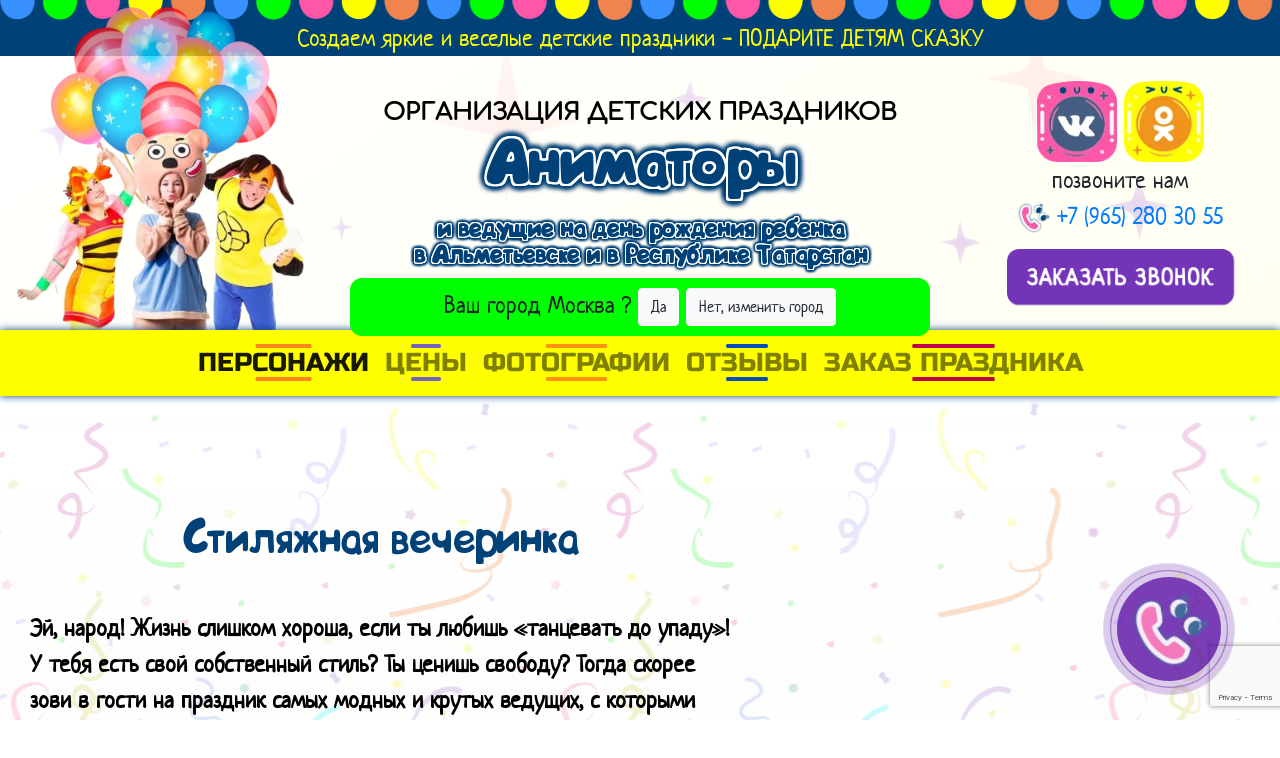

--- FILE ---
content_type: text/html; charset=utf-8
request_url: https://prazdnik-animator.ru/almetevsk/animators/stilyagi
body_size: 28574
content:






<!DOCTYPE html>
<html lang="en">
<head>
    <meta charset="UTF-8">
    
    <title>Стиляги - Аниматор на детский день рождения - Альметьевск - детский праздник на дом
        - в Альметьевске и в Республике Татарстан</title>
    
    
    <meta name="description"
          content="Персонаж на детский праздник Стиляги. Заказать аниматоров на детский день рождения на дом? Альметьевск - Праздничное агентство Праздник - для детей. Аниматоры и ведущие на детские и взрослые праздники. Организация и проведение праздников под ключ в Альметьевске и в Республике Татарстан">
    
    
    <meta name="keywords"
          content="аниматор Стиляги, аниматор Альметьевск, ведущие на праздник, день рождения ребенка, детский праздник, заказ аниматоров на дом, праздничное агентство Праздник, аниматор, праздник, вызов аниматора">
    
    
    <meta property="og:title" content="Аниматор на день рождения ребенка - детские аниматоры на дом">
    
    
    <meta property="og:description"
          content="Где отметить день рождения ребенка? Заказать аниматоров на детский праздник на дом? - Аниматоры на детский день рождения"/>
    
    
    <meta property="og:image" content="https://prazdnik-animator.ru/static/img/share_img.png"/>
    
    <meta name="yandex-verification" content="73cf1925d5dd871e"/>
    <link rel="shortcut icon" href="/static/img/favicon48x48.png" type="image/x-icon">
    <meta name="viewport" content="width=device-width, initial-scale=1.0">

    <link rel="stylesheet" href="/static/css/libs.min.css?ver=">
    
    <link rel="stylesheet" href="/static/css/main.min.css?ver=">
    

</head>
<body class="page--details">




<script>
    const yandex_counter = 52837363;
</script>
<script>const reCaptchaPublic = "6Le_85spAAAAAFF0ePvc4EmumMs2E-NKztQxc-Zd"</script>
<script src="https://www.google.com/recaptcha/api.js?render=6Le_85spAAAAAFF0ePvc4EmumMs2E-NKztQxc-Zd"></script>
<script>
    const dataCurrentCity = 'almetevsk';
    const siteName = 'prazdnik-animator.ru';
    const currentDisplayUrl = 'animators/stilyagi';
    const geo_city = 'Альметьевск'
</script>

<section id="header">
    <div class="text-center announce bordered-item-top">Создаем яркие и веселые детские праздники - ПОДАРИТЕ ДЕТЯМ СКАЗКУ
    </div>
    <div class="container-fluid">
        <div id="baloons">
            <picture>
                <source type="image/webp" srcset="/static/img/baloons.webp" />
                <img src="/static/img/baloons.png" width="226" height="199" alt="baloons">
            </picture>
        </div>
        <div class="row justify-content-end text-center">
            <div class="d-none d-sm-block col-sm-6 order-sm-2 order-lg-1 col-lg-3 align-self-end">
                <picture>
                    <source type="image/webp" srcset="/static/img/head.webp" />
                    <img class="img-fluid" src="/static/img/head.png" width="351" height="245" alt="Аниматоры">
                </picture>
            </div>
            <div class="col-12 col-lg-6 order-sm-1 order-lg-2 align-self-end">
                
                    <h4>организация детских праздников</h4>
                
                <!--<a href="/almetevsk">
                    <img class="img-fluid" src="/static/img/logo_400.png" alt="праздничное агентство">
                </a>-->
                <div id="city">
                    <h1>
                        <a href="/almetevsk">Аниматоры</a>
                        и ведущие на день рождения ребенка <br>
                        в Альметьевске и в Республике Татарстан
                    </h1>
                </div>
                <div class="citySuggest" id="citySuggestSmall">
                    <div>
                        Ваш город <span class="city-small-text">Альметьевск</span> ? <br class="d-sm-none">
                        <a href="javascript:void(null);" class="btn btn-light yes js-confirm-city">Да</a>
                        <a href="#" class="btn btn-light no js-cancel-city">Нет, изменить город</a>
                    </div>
                </div>
                <div class="citySuggest alert alert-dismissible" id="citySuggestLarge">
                    <button type="button" class="close" data-dismiss="alert" aria-label="Close">
                        +
                    </button>
                    <div>
                        Ваш город <span class="city-large-text"></span> ? <br class="d-sm-none">
                        <a href="javascript:void(null);" class="btn btn-light yes js-confirm-city">Да, всё верно</a>
                        <a href="#" class="btn btn-light no js-cancel-city">Нет, изменить город</a>
                        <p>
                            От выбранного города зависят цены и наличие персонажей и шоу
                        </p>
                    </div>
                </div>
                <button class="city-modal-trigger change-city-btn">Выбрать другой город</button>
            </div>
            <div class="col-12 col-sm-6 order-sm-3 order-lg-3 col-lg-3 align-self-center mb-0">
                <div class="social_head">
                    
                    <a href="https://vk.com/prazdnik.animator" target="_blank">
                        <picture>
                            <source type="image/webp" srcset="/static/img/vk.webp" />
                            <img src="/static/img/vk.png" width="80" alt="Вконтакте">
                        </picture>
                    </a>
                    <a href="https://ok.ru/prazdnik.animator" target="_blank">
                        <picture>
                            <source type="image/webp" srcset="/static/img/ok.webp" />
                            <img src="/static/img/ok.png" width="80" alt="Одноклассники" />
                        </picture>
                    </a>
                    
                </div>
                <div>позвоните нам</div>
                <div>
                    
                    <a href="tel:+79652803055">
                        <picture>
                            <source type="image/webp" srcset="/static/img/trubka_mini.webp" />
                            <img src="/static/img/trubka.png" width="32" alt="телефон" />
                        </picture>
                    </a>
                    <a id="phone" href="tel:+79652803055">+7 (965) 280 30 55</a>
                    
                </div>
                <a class="offer-btn offer-button offer-buttona call-modal-trigger" href="#"
                   title="Закажите звонок"><span>Заказать звонок</span></a>
            </div>
        </div>
    </div>
</section>


<div class="menu-wrapper">
    <a class="navbar-brand" href="#">Меню</a>
    <nav class="nav navbar-expand-lg navbar-light bg-faded">
        <button class="navbar-toggler" type="button" data-toggle="collapse" data-target="#navbarNav"
                aria-controls="navbarNav" aria-expanded="false" aria-label="Toggle navigation">
            <span class="navbar-toggler-icon"></span>
        </button>

        <div class="collapse navbar-collapse" id="navbarNav">
            <ul class="navbar-nav">
                <li class="nav-item active">
                    <a class="nav-link" data-link="link"
                       href="/almetevsk/animators#animatory-na-prazdnik">Персонажи</a>
                </li>
                <li class="nav-item">
                    <a class="nav-link" data-link="link"
                       href="/almetevsk#animator-deshevo">Цены</a>
                </li>
                <li class="nav-item">
                    <a class="nav-link" data-link="link"
                       href="/almetevsk#animatory-na-dom">Фотографии</a>
                </li>
                <li class="nav-item">
                    <a class="nav-link" data-link="link"
                       href="/almetevsk#animatory-otzyvy">Отзывы</a>
                </li>
                <li class="nav-item">
                    <a class="nav-link" href="#zakaz-animatora">Заказ праздника</a>
                </li>
            </ul>
        </div>
    </nav>
</div>

<section class="info-pers__section" id="pers-info">
    <div class="container-fluid">
        <div class="row align-items-center">
            <div class="wrap-title-info col-12 col-xl-7">
                <h2 class="title-info__h2">Стиляжная вечеринка</h2>
                <p class="title-info__text"><p style="margin-left:0cm; margin-right:0cm"><span style="color:#000000"><strong><span style="color:black">Эй, народ! Жизнь слишком хороша, е</span></strong><strong><span style="color:black">сли ты любишь &laquo;танцевать до упаду&raquo;! У тебя есть свой собственный стиль? Ты ценишь свободу? Тогда скорее зови в гости на праздник самых модных и крутых ведущих, с которыми можно будет &laquo;оторваться по полной&raquo; и &laquo;зажечь на полную катушку&raquo;. Вас ждут море позитивных эмоций, танцевальные бои без правил, хайповые челенджи и множество весёлых и интересных конкурсов, где нужно будет проявить смекалку, внимание и сообразительность! Стильная вечеринка ждет именно Вас!&nbsp;<br />
Самые танцевальные конкурсы и бумажная дискотека сделают даже из детского дня рождения крутую вечеринку, которая затянет даже взрослых гостей и поднимет их из-за стола! Давай с нами, повеселимся&nbsp;</span></strong><strong><span style="color:black">на полную катушку!</span></strong></span></p></p>
                <a href="#" class="title-info__link call-modal-trigger smiley-btn" title="">
                    <span>Заказать сейчас</span><span>Оставить заявку</span>
                    <img src="/static/img/hover_yellow.png">
                </a>
            </div>

            <div class="col-10 offset-1 col-sm-6 offset-sm-3 col-xl-4 offset-xl-0 box-title-slider owl-carousel owl-theme owl-photo-promo">
                
                <div>
                    
                    <img data-src="/media/photogallery/2020-5/Stilyagi_k05.png" class="owl-lazy" src="/media/photogallery/2020-5/Stilyagi_k05.png"
                         alt="Стиляги Аниматоры Альметьевск">
                    

                </div>
                
                <div>
                    
                    <img data-src="/media/photogallery/2020-5/Stilyagi_k04.png" class="owl-lazy" src="/media/photogallery/2020-5/Stilyagi_k04.png"
                         alt="Стиляги Аниматоры Альметьевск">
                    

                </div>
                
                <div>
                    
                    <img data-src="/media/photogallery/2020-5/Stilyagi_k03.png" class="owl-lazy" src="/media/photogallery/2020-5/Stilyagi_k03.png"
                         alt="Стиляги Аниматоры Альметьевск">
                    

                </div>
                
                <div>
                    
                    <img data-src="/media/photogallery/2020-5/Stilyagi_k02.png" class="owl-lazy" src="/media/photogallery/2020-5/Stilyagi_k02.png"
                         alt="Стиляги Аниматоры Альметьевск">
                    

                </div>
                
                <div>
                    
                    <img data-src="/media/photogallery/2020-5/Stilyagi_k01.png" class="owl-lazy" src="/media/photogallery/2020-5/Stilyagi_k01.png"
                         alt="Стиляги Аниматоры Альметьевск">
                    

                </div>
                
            </div>

            <div class="wrap-pers-info">
                <div class="info-blocks">
                    <p class="info-blocks__text text-1">Продолжительность от 1 часа</p>
                    <p class="info-blocks__text text-2 ml-4 mr-4">Рекомендуемый возраст 7-18 лет</p>
                    <p class="info-blocks__text text-3">Стоимость от 3900 руб.</p>
                </div>
                <div class="box-advantages-pers">
                    <h3>Надевайте лучшие наряды и поспешите на детский праздник «Стиляги»</h3>
                    <ul class="pers-content">
                        
                        <li class="pers-content__item">
                            <span class="pers-content__span">1</span>
                            <p class="pers-content__text">ЛЕГКО ПОРХАТЬ, НЕ ЗАМЕЧАЯ ГЛУПЫХ РАМОК <br><br>Вечеринка в стиле стиляги - это яркий способ весело и шумно отпраздновать день рождения</p>
                        </li>
                        
                        <li class="pers-content__item">
                            <span class="pers-content__span">2</span>
                            <p class="pers-content__text">ДИСКО-ПАТИ «ПОЕЗД НА ЧАТТАНУГУ» <br><br>Дети не стали пока достаточно взрослыми, чтобы безудержно танцевать и веселиться на полную катушку</p>
                        </li>
                        
                        <li class="pers-content__item">
                            <span class="pers-content__span">3</span>
                            <p class="pers-content__text">ВОЗМОЖНОСТЬ ОТОРВАТЬСЯ ПО ПОЛНОЙ <br><br>Самые стильные карикатурные модники на самой яркой стиляжной вечеринке</p>
                        </li>
                        
                        <li class="pers-content__item">
                            <span class="pers-content__span">4</span>
                            <p class="pers-content__text">ПЕРЕВОПЛОЩЕНИЕ В ЧУВАКОВ, СТИЛЬНЫХ ГЕРЛ, ЧУВИХ <br><br>Стиляжный образ жизни и навыки актерского мастерства и сценической речи - без этого никуда</p>
                        </li>
                        
                        <li class="pers-content__item">
                            <span class="pers-content__span">5</span>
                            <p class="pers-content__text">СОЗДАНИЕ МОДНОГО ОБРАЗА <br><br>Устроим веселое дефиле, ни один наряд не останется без внимания</p>
                        </li>
                        
                        <li class="pers-content__item">
                            <span class="pers-content__span">6</span>
                            <p class="pers-content__text">КАК МНОГО МЫ ЗНАЕМ ТАНЦЕВАЛЬНЫХ ДВИЖЕНИЙ <br><br>Танцевальные батлы и эстафеты, стильная дискотека, подвижные игры и викторины</p>
                        </li>
                        
                        <li class="pers-content__item">
                            <span class="pers-content__span">7</span>
                            <p class="pers-content__text">НАСТОЯЩИЙ КАЛЕЙДОСКОП ТАЛАНТОВ <br><br>Опытные ведущие раскроют все способности детей, у каждого есть возможность показать свой талант</p>
                        </li>
                        
                        <li class="pers-content__item">
                            <span class="pers-content__span">8</span>
                            <p class="pers-content__text">СУПЕР СТАР ЛУЧШЕ ВСЕХ <br><br>Покажем, как создавать сценический образ, чтобы каждый мог почувствовать себя настоящей Звездой</p>
                        </li>
                        
                        <li class="pers-content__item">
                            <span class="pers-content__span">9</span>
                            <p class="pers-content__text">ТАНЦЫ-ТАНЦЫ-ТАНЦЫ, ТАНЦЫ ДО УПАДУ <br><br>Танцы разных народов мира, игры с ритмом, темпом и знанием музыки, поздравления всем-всем-всем</p>
                        </li>
                        
                    </ul>
                </div>
                <div class="box-photo-slider">
                    <h3 class="photo-slider__h3">Стиляги - фотографии с праздников</h3>
                    <div class="photo-slider owl-carousel owl-theme owl-photo-animator">
                        
                        <div>
                            <div class="box-photo__slider">
                                <img class="photo-slider__img" src="/media/photogallery/2020-5/Stilyagi_g12.jpg"
                                     alt="Стиляги">
                            </div>
                        </div>
                        
                        <div>
                            <div class="box-photo__slider">
                                <img class="photo-slider__img" src="/media/photogallery/2020-5/Stilyagi_g11.jpg"
                                     alt="Стиляги">
                            </div>
                        </div>
                        
                        <div>
                            <div class="box-photo__slider">
                                <img class="photo-slider__img" src="/media/photogallery/2020-5/Stilyagi_g10.jpg"
                                     alt="Стиляги">
                            </div>
                        </div>
                        
                        <div>
                            <div class="box-photo__slider">
                                <img class="photo-slider__img" src="/media/photogallery/2020-5/Stilyagi_g09.jpg"
                                     alt="Стиляги">
                            </div>
                        </div>
                        
                        <div>
                            <div class="box-photo__slider">
                                <img class="photo-slider__img" src="/media/photogallery/2020-5/Stilyagi_g08.jpg"
                                     alt="Стиляги">
                            </div>
                        </div>
                        
                        <div>
                            <div class="box-photo__slider">
                                <img class="photo-slider__img" src="/media/photogallery/2020-5/Stilyagi_g07.jpg"
                                     alt="Стиляги">
                            </div>
                        </div>
                        
                        <div>
                            <div class="box-photo__slider">
                                <img class="photo-slider__img" src="/media/photogallery/2020-5/Stilyagi_g06.jpg"
                                     alt="Стиляги">
                            </div>
                        </div>
                        
                        <div>
                            <div class="box-photo__slider">
                                <img class="photo-slider__img" src="/media/photogallery/2020-5/Stilyagi_g05.jpg"
                                     alt="Стиляги">
                            </div>
                        </div>
                        
                        <div>
                            <div class="box-photo__slider">
                                <img class="photo-slider__img" src="/media/photogallery/2020-5/Stilyagi_g04.jpg"
                                     alt="Стиляги">
                            </div>
                        </div>
                        
                        <div>
                            <div class="box-photo__slider">
                                <img class="photo-slider__img" src="/media/photogallery/2020-5/Stilyagi_g03.jpg"
                                     alt="Стиляги">
                            </div>
                        </div>
                        
                        <div>
                            <div class="box-photo__slider">
                                <img class="photo-slider__img" src="/media/photogallery/2020-5/Stilyagi_g02.jpg"
                                     alt="Стиляги">
                            </div>
                        </div>
                        
                        <div>
                            <div class="box-photo__slider">
                                <img class="photo-slider__img" src="/media/photogallery/2020-5/Stilyagi_g01.jpg"
                                     alt="Стиляги">
                            </div>
                        </div>
                        
                    </div>
                    <div class="box-info-pers-footer">
                        <div class="wrap-title-info">
                            <a href="/almetevsk/animators"
                               class="title-info__link smiley-btn">
                                <span>Смотреть другие персонажи</span><span>Смотреть другие персонажи</span>
                                <img src="/static/img/hover_yellow.png">
                            </a>
                        </div>
                    </div>
                </div>
            </div>
        </div>
    </div>
</section>
<div class="container-fluid didnt-find text-center pb-3">
    <div class="row justify-content-center">
        <div class="col-12 didnt-find_header">
            <div class="social_item">
                <a href="https://vk.com/prazdnik.animator" target="_blank">
                    <picture>
                        <source type="image/webp" srcset="/static/img/vk.webp" />
                        <img src="/static/img/vk.png" width="80" alt="Вконтакте" />
                    </picture>
                </a>
            </div>
            <div>
                <picture>
                    <source type="image/webp" srcset="/static/img/work/puzzle_sm04.webp" />
                    <img src="/static/img/work/puzzle_sm04.png" width="174" height="100" alt="" />
                </picture>
            </div>
            <div class="social_item">
                <a href="https://ok.ru/prazdnik.animator" target="_blank">
                    <picture>
                        <source type="image/webp" srcset="/static/img/ok.webp" />
                        <img src="/static/img/ok.png" width="80" alt="Одноклассники" />
                    </picture>
                </a>
            </div>
        </div>
    </div>
    <div class="row justify-content-center">
        <div class="col-12 didnt-find_contact">
            <h2>Один звонок - и праздник превратится в волшебную сказку!</h2>
            <p>
                Звоните, всё расскажем по телефону
                <a href="tel:+79652803055">
                    <picture>
                        <source type="image/webp" srcset="/static/img/trubka_mini.webp" />
                        <img src="/static/img/trubka.png" width="32" alt="телефон" />
                    </picture>
                    +7 (965) 280 30 55
                </a>
            </p>
        </div>
    </div>
    <div class="row justify-content-center">
        <div class="col-12 didnt-find_form">
            <p>Или оставьте заявку на звонок</p>
            <form id="callrequestform2" action="javascript:void(null);" method="POST">
                <input type="hidden" name="captcha" required_score="0.85" class="g-recaptcha" data-sitekey="6Le_85spAAAAAFF0ePvc4EmumMs2E-NKztQxc-Zd">
                <input type="hidden" name="csrfmiddlewaretoken" value="xaP1n8asKDo7u4RwtpMJqmgZKH1Voz93EeThrcxu74JZ5kh5FlIVlv4aTLGOxwzL">
                <input type="hidden" name="form-action" value="callrequest_form"/>
                <input type="hidden" name="form-city" value="Альметьевск"/>
                <input type="hidden" name="callrequest-source" value="prazdnik-animator.ru"/>
                <div class="horizontal-form">
                    <div class="form-group">
                        <div class="cloud cloud-top">Заполните это поле</div>
                        <input type="text" class="form-control" id="id_name2" name="callrequest-name"
                               aria-describedby="name"
                               placeholder="Введите ваше имя" autocomplete="off">
                    </div>
                    <div class="form-group">
                        <input type="tel" class="form-control phone-mask" id="id_phone2" name="callrequest-phone"
                               aria-describedby="phone"
                               placeholder="Введите ваш номер телефона" autocomplete="off">
                        <div class="cloud cloud-bottom">Некорректный номер</div>
                    </div>
                    <button type="submit" class="btn-collision"
                            onclick="ym(52837363,'reachGoal','zakaz_vse')">
                        Перезвоните мне
                    </button>
                </div>
                <div class="checkbox text-muted">
                    <label>
                        <small>Отправляя данные через эту форму, Вы соглашаетесь с
                            <a href="javascript:void(null)" data-toggle="modal" data-target="#confidential">Политикой
                                конфиденциальности</a>
                        </small>
                    </label>
                </div>
            </form>
        </div>
    </div>
    <div class="container">
        <div class="owl-carousel owl-theme owl-animator">
            
            <a href="/almetevsk/animators/ded-moroz-i-snegurochka" class="person"
               data-id="1">
                
                <img class="img-fluid" src="/media/photogallery/2025-12/Ded_moroz.png" alt="Дед Мороз и Снегурочка">
                
                <div data-title="Дед Мороз и Снегурочка">Дед Мороз и Снегурочка</div>
            </a>
            
            <a href="/almetevsk/animators/labubu" class="person"
               data-id="1">
                
                <img class="img-fluid" src="/media/photogallery/2025-10/Labubu.png" alt="Лабубу">
                
                <div data-title="Лабубу">Лабубу</div>
            </a>
            
            <a href="/almetevsk/animators/Kuklu_lol" class="person"
               data-id="1">
                
                <img class="img-fluid" src="/media/photogallery/2022-4/Kuklu_lol2.png" alt="Куклы Лол">
                
                <div data-title="Куклы Лол">Куклы Лол</div>
            </a>
            
            <a href="/almetevsk/animators/elza" class="person"
               data-id="1">
                
                <img class="img-fluid" src="/media/photogallery/2022-4/Elza2_5LXIdWg.png" alt="Эльза, Анна и Олаф">
                
                <div data-title="Эльза, Анна и Олаф">Эльза, Анна и Олаф</div>
            </a>
            
            <a href="/almetevsk/animators/super-agenty" class="person"
               data-id="1">
                
                <img class="img-fluid" src="/media/photogallery/2022-6/Super_Agenty2.png" alt="Супер агенты">
                
                <div data-title="Супер агенты">Супер агенты</div>
            </a>
            
            <a href="/almetevsk/animators/shenyachij-patrul" class="person"
               data-id="1">
                
                <img class="img-fluid" src="/media/photogallery/2022-4/Schenyachiy_patrul2.png" alt="Щенячий патруль">
                
                <div data-title="Щенячий патруль">Щенячий патруль</div>
            </a>
            
            <a href="/almetevsk/animators/supermen" class="person"
               data-id="1">
                
                <img class="img-fluid" src="/media/photogallery/2022-6/Supermen2.png" alt="Супермен и Супергерл">
                
                <div data-title="Супермен и Супергерл">Супермен и Супергерл</div>
            </a>
            
            <a href="/almetevsk/animators/fokusnik" class="person"
               data-id="1">
                
                <img class="img-fluid" src="/media/photogallery/2022-4/Fokusnik2.png" alt="Фокусник">
                
                <div data-title="Фокусник">Фокусник</div>
            </a>
            
            <a href="/almetevsk/animators/engri-byords-zlye-pticy" class="person"
               data-id="1">
                
                <img class="img-fluid" src="/media/photogallery/2022-6/Zlye_pticy2.png" alt="Энгри Бёрдс (Злые птицы)">
                
                <div data-title="Энгри Бёрдс (Злые птицы)">Энгри Бёрдс (Злые птицы)</div>
            </a>
            
            <a href="/almetevsk/animators/safari" class="person"
               data-id="1">
                
                <img class="img-fluid" src="/media/photogallery/2022-4/Safari2.png" alt="Сафари">
                
                <div data-title="Сафари">Сафари</div>
            </a>
            
            <a href="/almetevsk/animators/stilyagi" class="person"
               data-id="1">
                
                <img class="img-fluid" src="/media/photogallery/2022-4/Stilyagi2.png" alt="Стиляги">
                
                <div data-title="Стиляги">Стиляги</div>
            </a>
            
            <a href="/almetevsk/animators/zvyozdnye-vojny" class="person"
               data-id="1">
                
                <img class="img-fluid" src="/media/photogallery/2022-6/Zvezdnye_vojny2.png" alt="Звёздные войны">
                
                <div data-title="Звёздные войны">Звёздные войны</div>
            </a>
            
            <a href="/almetevsk/animators/monstr-haj" class="person"
               data-id="1">
                
                <img class="img-fluid" src="/media/photogallery/2022-6/Monstr_Haj2.png" alt="Монстр Хай">
                
                <div data-title="Монстр Хай">Монстр Хай</div>
            </a>
            
            <a href="/almetevsk/animators/koldovskaya-vecherinka" class="person"
               data-id="1">
                
                <img class="img-fluid" src="/media/photogallery/2022-4/Koldovskaya_vecherinka2_pGf2GVQ.png" alt="Колдовская вечеринка">
                
                <div data-title="Колдовская вечеринка">Колдовская вечеринка</div>
            </a>
            
            <a href="/almetevsk/animators/alisa-v-strane-chudes" class="person"
               data-id="1">
                
                <img class="img-fluid" src="/media/photogallery/2022-4/Alisa_v_strane_chudes2.png" alt="Алиса в Стране Чудес">
                
                <div data-title="Алиса в Стране Чудес">Алиса в Стране Чудес</div>
            </a>
            
            <a href="/almetevsk/animators/kovboi" class="person"
               data-id="1">
                
                <img class="img-fluid" src="/media/photogallery/2022-4/Kovboi2.png" alt="Ковбои">
                
                <div data-title="Ковбои">Ковбои</div>
            </a>
            
            <a href="/almetevsk/animators/zheleznyj-chelovek" class="person"
               data-id="1">
                
                <img class="img-fluid" src="/media/photogallery/2022-6/ZHeleznyj_chelovek2.png" alt="Железный Человек">
                
                <div data-title="Железный Человек">Железный Человек</div>
            </a>
            
            <a href="/almetevsk/animators/indejcy" class="person"
               data-id="1">
                
                <img class="img-fluid" src="/media/photogallery/2022-4/Indejcy2.png" alt="Индейцы">
                
                <div data-title="Индейцы">Индейцы</div>
            </a>
            
            <a href="/almetevsk/animators/ozornye-minony" class="person"
               data-id="1">
                
                <img class="img-fluid" src="/media/photogallery/2022-4/Minion2.png" alt="Озорные Миньоны">
                
                <div data-title="Озорные Миньоны">Озорные Миньоны</div>
            </a>
            
            <a href="/almetevsk/animators/chelovek-pauk" class="person"
               data-id="1">
                
                <img class="img-fluid" src="/media/photogallery/2022-4/CHelovek-Pauk2_sIzsCBS.png" alt="Человек-Паук">
                
                <div data-title="Человек-Паук">Человек-Паук</div>
            </a>
            
            <a href="/almetevsk/animators/gubka-bob-kvadratnye-shtany" class="person"
               data-id="1">
                
                <img class="img-fluid" src="/media/photogallery/2022-4/Gubka_Bob2.png" alt="Губка Боб квадратные штаны">
                
                <div data-title="Губка Боб квадратные штаны">Губка Боб квадратные штаны</div>
            </a>
            
            <a href="/almetevsk/animators/feechki-vinks" class="person"
               data-id="1">
                
                <img class="img-fluid" src="/media/photogallery/2022-4/Feechki_Vinks2_lFYWOwL.png" alt="Феечки Винкс">
                
                <div data-title="Феечки Винкс">Феечки Винкс</div>
            </a>
            
            <a href="/almetevsk/animators/princessa-sofiya" class="person"
               data-id="1">
                
                <img class="img-fluid" src="/media/photogallery/2022-6/Princessa_Sofiya2.png" alt="Принцесса София">
                
                <div data-title="Принцесса София">Принцесса София</div>
            </a>
            
            <a href="/almetevsk/animators/pizhama-pati" class="person"
               data-id="1">
                
                <img class="img-fluid" src="/media/photogallery/2022-6/Pizhama_pati2.png" alt="Пижама Пати">
                
                <div data-title="Пижама Пати">Пижама Пати</div>
            </a>
            
            <a href="/almetevsk/animators/hello-kitti" class="person"
               data-id="1">
                
                <img class="img-fluid" src="/media/photogallery/2022-4/Hello_Kitti2.png" alt="Хелло Китти">
                
                <div data-title="Хелло Китти">Хелло Китти</div>
            </a>
            
            <a href="/almetevsk/animators/barboskiny" class="person"
               data-id="1">
                
                <img class="img-fluid" src="/media/photogallery/2022-4/Barboskiny2_un4KAv9.png" alt="Барбоскины">
                
                <div data-title="Барбоскины">Барбоскины</div>
            </a>
            
            <a href="/almetevsk/animators/tachki-i-gonki" class="person"
               data-id="1">
                
                <img class="img-fluid" src="/media/photogallery/2022-6/Tachki_gonki2.png" alt="Тачки и гонки">
                
                <div data-title="Тачки и гонки">Тачки и гонки</div>
            </a>
            
            <a href="/almetevsk/animators/veselyj-kloun" class="person"
               data-id="1">
                
                <img class="img-fluid" src="/media/photogallery/2022-6/Veselyj_kloun2.png" alt="Веселый клоун">
                
                <div data-title="Веселый клоун">Веселый клоун</div>
            </a>
            
            <a href="/almetevsk/animators/minni-i-mikki-mausy" class="person"
               data-id="1">
                
                <img class="img-fluid" src="/media/photogallery/2018-11/minni_mikki_mausy.png" alt="Минни и Микки Маусы">
                
                <div data-title="Минни и Микки Маусы">Минни и Микки Маусы</div>
            </a>
            
            <a href="/almetevsk/animators/maj-litl-poni" class="person"
               data-id="1">
                
                <img class="img-fluid" src="/media/photogallery/2022-5/Maj_Litl_Poni2.png" alt="Май Литл Пони">
                
                <div data-title="Май Литл Пони">Май Литл Пони</div>
            </a>
            
            <a href="/almetevsk/animators/prazdnik-s-princessoj" class="person"
               data-id="1">
                
                <img class="img-fluid" src="/media/photogallery/2022-6/Prazdnik_princessoj2.png" alt="Праздник с принцессой">
                
                <div data-title="Праздник с принцессой">Праздник с принцессой</div>
            </a>
            
            <a href="/almetevsk/animators/v-gostyah-u-smesharikov" class="person"
               data-id="1">
                
                <img class="img-fluid" src="/media/photogallery/2022-4/Smeshariki2_vQYnTbE.png" alt="В гостях у Смешариков">
                
                <div data-title="В гостях у Смешариков">В гостях у Смешариков</div>
            </a>
            
            <a href="/almetevsk/animators/cherepashki-ninzya" class="person"
               data-id="1">
                
                <img class="img-fluid" src="/media/photogallery/2022-4/CHerepashki-ninzya2_Zez6fs5.png" alt="Черепашки-ниндзя">
                
                <div data-title="Черепашки-ниндзя">Черепашки-ниндзя</div>
            </a>
            
            <a href="/almetevsk/animators/geroi-v-maskah" class="person"
               data-id="1">
                
                <img class="img-fluid" src="/media/photogallery/2022-4/Geroi_v_maskah2_3dkx4GD.png" alt="Герои в масках">
                
                <div data-title="Герои в масках">Герои в масках</div>
            </a>
            
            <a href="/almetevsk/animators/svinka-peppa" class="person"
               data-id="1">
                
                <img class="img-fluid" src="/media/photogallery/2022-6/Svinka_Peppa2.png" alt="Свинка Пеппа и Джордж">
                
                <div data-title="Свинка Пеппа и Джордж">Свинка Пеппа и Джордж</div>
            </a>
            
            <a href="/almetevsk/animators/smurfiki" class="person"
               data-id="1">
                
                <img class="img-fluid" src="/media/photogallery/2022-4/Smurfiki2_qrUgSrA.png" alt="Смурфики">
                
                <div data-title="Смурфики">Смурфики</div>
            </a>
            
            <a href="/almetevsk/animators/trolli" class="person"
               data-id="1">
                
                <img class="img-fluid" src="/media/photogallery/2022-6/Trolli2.png" alt="Тролли">
                
                <div data-title="Тролли">Тролли</div>
            </a>
            
            <a href="/almetevsk/animators/piratskaya-vecherinka" class="person"
               data-id="1">
                
                <img class="img-fluid" src="/media/photogallery/2022-6/Piratskaya_vecherinka2.png" alt="Пиратская вечеринка">
                
                <div data-title="Пиратская вечеринка">Пиратская вечеринка</div>
            </a>
            
            <a href="/almetevsk/animators/fiksiki" class="person"
               data-id="1">
                
                <img class="img-fluid" src="/media/photogallery/2022-4/Fiksiki2.png" alt="Фиксики">
                
                <div data-title="Фиксики">Фиксики</div>
            </a>
            
            <a href="/almetevsk/animators/luntik" class="person"
               data-id="1">
                
                <img class="img-fluid" src="/media/photogallery/2022-4/Luntik2.png" alt="Лунтик и Мила">
                
                <div data-title="Лунтик и Мила">Лунтик и Мила</div>
            </a>
            
        </div>

        <p class="info-pers-footer__text">Организуем праздники под ключ в Альметьевске и в Республике Татарстан со своими универсальными программами, костюмами и игровым реквизитом, и радуем детишек бурей отличного настроения!</p>
    </div>
</div>

<section id="animator-deshevo" class="program bordered-item-bottom">
    <h2 class="text-center">Готовые варианты программ для дня рождения</h2>
    <div class="container-fluid">
        <div class="row">
            
            
            <div class="col-12 col-md-6" style="padding-left: 0; padding-right: 0">
                <div class="bordered-item h-100">
                    <div class="container-fluid h-100">
                        <div class="row h-100">
                            <div class="col-12 col-xl-10 offset-xl-1">
                                <h3>Карапуз</h3>
                                <ul class="colored">
                                    
                                    <li>Аниматор (любой персонаж)</li>
                                    
                                    <li>Торжественное поздравление</li>
                                    
                                    <li>Тематическая программа</li>
                                    
                                    <li>Музыкальное сопровождение</li>
                                    
                                </ul>
                                <div class="zakaz-modal-trigger text-right">
                                    <a class="btn-order-now" href="#"><img src="/static/img/glaza.png"
                                                                           width="30"> Заказать сейчас</a>
                                    <a class="btn-order-checkout" href="#"><img
                                            src="/static/img/hover_yellow.png"> Оформить заказ</a>
                                </div>
                            </div>
                            <div class="col-12 col-xl-6 offset-xl-1 justify-content-end price text-center">
                                <div style="background-color: #00FF00;">40 минут</div>
                                <div style="background-color: #3991FF;">
                                    <p>до 10 детей</p>
                                    <p>Цена:  3200 руб.</p>
                                </div>
                                
                                <div style="background-color: #FF57A7">
                                    <p>2 аниматор</p>
                                    <p>2600 руб.</p>
                                </div>
                                
                            </div>
                            <div class="d-none d-xl-flex col-4 align-items-center justify-content-center">
                                <img src="/static/img/loading.png"
                                     data-src="/media/celebration/karapuz_KocdZ2h.png"
                                     class="w-100 lazy"
                                     alt="Карапуз"
                                />
                            </div>
                        </div>
                    </div>
                </div>
            </div>
            
            
            
            <div class="col-12 col-md-6" style="padding-left: 0; padding-right: 0">
                <div class="bordered-item h-100">
                    <div class="container-fluid h-100">
                        <div class="row h-100">
                            <div class="col-12 col-xl-10 offset-xl-1">
                                <h3>Игровой праздник</h3>
                                <ul class="colored">
                                    
                                    <li>Аниматор (персонаж на выбор)</li>
                                    
                                    <li>Торжественное поздравление</li>
                                    
                                    <li>Тематические игры и конкурсы</li>
                                    
                                    <li>Фотосессия с героем</li>
                                    
                                    <li>Музыкальное сопровождение</li>
                                    
                                    <li>Делаем лучших друзей из шариков</li>
                                    
                                </ul>
                                <div class="zakaz-modal-trigger text-right">
                                    <a class="btn-order-now" href="#"><img src="/static/img/glaza.png"
                                                                           width="30"> Заказать сейчас</a>
                                    <a class="btn-order-checkout" href="#"><img
                                            src="/static/img/hover_yellow.png"> Оформить заказ</a>
                                </div>
                            </div>
                            <div class="d-none d-xl-flex col-4 align-items-center justify-content-center">
                                <img src="/static/img/loading.png"
                                     data-src="/media/celebration/igrovoi.png"
                                     class="w-100 lazy"
                                     alt="Игровой праздник"
                                />
                            </div>
                            <div class="col-12 col-xl-6 offset-xl-1 justify-content-end price text-center">
                                <div style="background-color: #FFFF00;">1 час</div>
                                <div style="background-color: #3991FF;">
                                    <p>до 10 детей</p>
                                    <p>Цена:  3600 руб.</p>
                                </div>
                                
                                <div style="background-color: #F0844F">
                                    <p>2 аниматор</p>
                                    <p>2600 руб.</p>
                                </div>
                                
                            </div>
                        </div>
                    </div>
                </div>
            </div>
            
            
            
            <div class="col-12 col-md-6" style="padding-left: 0; padding-right: 0">
                <div class="bordered-item h-100">
                    <div class="container-fluid h-100">
                        <div class="row h-100">
                            <div class="col-12 col-xl-10 offset-xl-1">
                                <h3>Фонтан счастья</h3>
                                <ul class="colored">
                                    
                                    <li>Аниматор (любой персонаж)</li>
                                    
                                    <li>Торжественное поздравление</li>
                                    
                                    <li>Тысяча мыльных пузырей</li>
                                    
                                    <li>Тематическая программа</li>
                                    
                                    <li>Музыкальное сопровождение</li>
                                    
                                </ul>
                                <div class="zakaz-modal-trigger text-right">
                                    <a class="btn-order-now" href="#"><img src="/static/img/glaza.png"
                                                                           width="30"> Заказать сейчас</a>
                                    <a class="btn-order-checkout" href="#"><img
                                            src="/static/img/hover_yellow.png"> Оформить заказ</a>
                                </div>
                            </div>
                            <div class="col-12 col-xl-6 offset-xl-1 justify-content-end price text-center">
                                <div style="background-color: #00FF00;">1 час</div>
                                <div style="background-color: #3991FF;">
                                    <p>до 10 детей</p>
                                    <p>Цена:  4100 руб.</p>
                                </div>
                                
                                <div style="background-color: #FF57A7">
                                    <p>2 аниматор</p>
                                    <p>2600 руб.</p>
                                </div>
                                
                            </div>
                            <div class="d-none d-xl-flex col-4 align-items-center justify-content-center">
                                <img src="/static/img/loading.png"
                                     data-src="/media/celebration/fontan.png"
                                     class="w-100 lazy"
                                     alt="Фонтан счастья"
                                />
                            </div>
                        </div>
                    </div>
                </div>
            </div>
            
            
            
            <div class="col-12 col-md-6" style="padding-left: 0; padding-right: 0">
                <div class="bordered-item h-100">
                    <div class="container-fluid h-100">
                        <div class="row h-100">
                            <div class="col-12 col-xl-10 offset-xl-1">
                                <h3>Озорник</h3>
                                <ul class="colored">
                                    
                                    <li>Аниматор (любой персонаж)</li>
                                    
                                    <li>Незабываемое приключение</li>
                                    
                                    <li>Пиньята с конфетками</li>
                                    
                                    <li>Игрушки из шариков</li>
                                    
                                    <li>Музыкальное сопровождение</li>
                                    
                                    <li>Торжественное завершение праздника</li>
                                    
                                </ul>
                                <div class="zakaz-modal-trigger text-right">
                                    <a class="btn-order-now" href="#"><img src="/static/img/glaza.png"
                                                                           width="30"> Заказать сейчас</a>
                                    <a class="btn-order-checkout" href="#"><img
                                            src="/static/img/hover_yellow.png"> Оформить заказ</a>
                                </div>
                            </div>
                            <div class="d-none d-xl-flex col-4 align-items-center justify-content-center">
                                <img src="/static/img/loading.png"
                                     data-src="/media/celebration/ozornik.png"
                                     class="w-100 lazy"
                                     alt="Озорник"
                                />
                            </div>
                            <div class="col-12 col-xl-6 offset-xl-1 justify-content-end price text-center">
                                <div style="background-color: #FFFF00;">1 час</div>
                                <div style="background-color: #3991FF;">
                                    <p>до 10 детей</p>
                                    <p>Цена:  5500 руб.</p>
                                </div>
                                
                                <div style="background-color: #F0844F">
                                    <p>2 аниматор</p>
                                    <p>2600 руб.</p>
                                </div>
                                
                            </div>
                        </div>
                    </div>
                </div>
            </div>
            
            
            
            <div class="col-12 col-md-6" style="padding-left: 0; padding-right: 0">
                <div class="bordered-item h-100">
                    <div class="container-fluid h-100">
                        <div class="row h-100">
                            <div class="col-12 col-xl-10 offset-xl-1">
                                <h3>Сюрприз</h3>
                                <ul class="colored">
                                    
                                    <li>2 Аниматора (любой персонаж)</li>
                                    
                                    <li>Торжественное поздравление</li>
                                    
                                    <li>Тематическая вечеринка</li>
                                    
                                    <li>Научное шоу</li>
                                    
                                    <li>Музыкальное сопровождение</li>
                                    
                                </ul>
                                <div class="zakaz-modal-trigger text-right">
                                    <a class="btn-order-now" href="#"><img src="/static/img/glaza.png"
                                                                           width="30"> Заказать сейчас</a>
                                    <a class="btn-order-checkout" href="#"><img
                                            src="/static/img/hover_yellow.png"> Оформить заказ</a>
                                </div>
                            </div>
                            <div class="col-12 col-xl-6 offset-xl-1 justify-content-end price text-center">
                                <div style="background-color: #00FF00;">1 час</div>
                                <div style="background-color: #3991FF;">
                                    <p>до 15 детей</p>
                                    <p>Цена:  8600 руб.</p>
                                </div>
                                
                            </div>
                            <div class="d-none d-xl-flex col-4 align-items-center justify-content-center">
                                <img src="/static/img/loading.png"
                                     data-src="/media/celebration/surpriz.png"
                                     class="w-100 lazy"
                                     alt="Сюрприз"
                                />
                            </div>
                        </div>
                    </div>
                </div>
            </div>
            
            
            
            <div class="col-12 col-md-6" style="padding-left: 0; padding-right: 0">
                <div class="bordered-item h-100">
                    <div class="container-fluid h-100">
                        <div class="row h-100">
                            <div class="col-12 col-xl-10 offset-xl-1">
                                <h3>Сладкоежка</h3>
                                <ul class="colored">
                                    
                                    <li>Аниматор (любой персонаж)</li>
                                    
                                    <li>Пиньята с конфетками</li>
                                    
                                    <li>Торжественное поздравление</li>
                                    
                                    <li>Тематическая программа</li>
                                    
                                    <li>Музыкальное сопровождение</li>
                                    
                                    <li>Бумажное шоу</li>
                                    
                                </ul>
                                <div class="zakaz-modal-trigger text-right">
                                    <a class="btn-order-now" href="#"><img src="/static/img/glaza.png"
                                                                           width="30"> Заказать сейчас</a>
                                    <a class="btn-order-checkout" href="#"><img
                                            src="/static/img/hover_yellow.png"> Оформить заказ</a>
                                </div>
                            </div>
                            <div class="d-none d-xl-flex col-4 align-items-center justify-content-center">
                                <img src="/static/img/loading.png"
                                     data-src="/media/celebration/sladkoezka.png"
                                     class="w-100 lazy"
                                     alt="Сладкоежка"
                                />
                            </div>
                            <div class="col-12 col-xl-6 offset-xl-1 justify-content-end price text-center">
                                <div style="background-color: #FFFF00;">1 час 30 минут</div>
                                <div style="background-color: #3991FF;">
                                    <p>до 10 детей</p>
                                    <p>Цена:  9800 руб.</p>
                                </div>
                                
                                <div style="background-color: #F0844F">
                                    <p>2 аниматор</p>
                                    <p>3900 руб.</p>
                                </div>
                                
                            </div>
                        </div>
                    </div>
                </div>
            </div>
            
            
            
            <div class="col-12 col-md-6" style="padding-left: 0; padding-right: 0">
                <div class="bordered-item h-100">
                    <div class="container-fluid h-100">
                        <div class="row h-100">
                            <div class="col-12 col-xl-10 offset-xl-1">
                                <h3>Праздник детства</h3>
                                <ul class="colored">
                                    
                                    <li>Два аниматора (на выбор)</li>
                                    
                                    <li>Торжественное поздравление</li>
                                    
                                    <li>Музыкальное сопровождение</li>
                                    
                                    <li>Тематический праздник</li>
                                    
                                    <li>Мастер-класс по твистингу</li>
                                    
                                    <li>Шоу мыльных пузырей</li>
                                    
                                    <li>Мини-дискотека</li>
                                    
                                    <li>Торжественное завершение праздника</li>
                                    
                                </ul>
                                <div class="zakaz-modal-trigger text-right">
                                    <a class="btn-order-now" href="#"><img src="/static/img/glaza.png"
                                                                           width="30"> Заказать сейчас</a>
                                    <a class="btn-order-checkout" href="#"><img
                                            src="/static/img/hover_yellow.png"> Оформить заказ</a>
                                </div>
                            </div>
                            <div class="col-12 col-xl-6 offset-xl-1 justify-content-end price text-center">
                                <div style="background-color: #00FF00;">2 часа</div>
                                <div style="background-color: #3991FF;">
                                    <p>до 10 детей</p>
                                    <p>Цена:  11900 руб.</p>
                                </div>
                                
                            </div>
                            <div class="d-none d-xl-flex col-4 align-items-center justify-content-center">
                                <img src="/static/img/loading.png"
                                     data-src="/media/celebration/prazdnik_detstva.png"
                                     class="w-100 lazy"
                                     alt="Праздник детства"
                                />
                            </div>
                        </div>
                    </div>
                </div>
            </div>
            
            
            
            <div class="col-12 col-md-6" style="padding-left: 0; padding-right: 0">
                <div class="bordered-item h-100">
                    <div class="container-fluid h-100">
                        <div class="row h-100">
                            <div class="col-12 col-xl-10 offset-xl-1">
                                <h3>Ол инклюзив или все включено</h3>
                                <ul class="colored">
                                    
                                    <li>2 Аниматора (любой персонаж)</li>
                                    
                                    <li>Торжественное поздравление</li>
                                    
                                    <li>Тематическая программа</li>
                                    
                                    <li>Музыкальное сопровождение</li>
                                    
                                    <li>Подарок каждому ребенку (дополнительно)</li>
                                    
                                    <li>Аквагрим всем деткам</li>
                                    
                                    <li>Два шоу на выбор</li>
                                    
                                    <li>Пиньята (дополнительно)</li>
                                    
                                    <li>Фотограф (дополнительно)</li>
                                    
                                    <li>Мини-дискотека</li>
                                    
                                    <li>Фотосессия с героем</li>
                                    
                                    <li>Украшение зала (дополнительно)</li>
                                    
                                    <li>Торжественное завершение праздника</li>
                                    
                                </ul>
                                <div class="zakaz-modal-trigger text-right">
                                    <a class="btn-order-now" href="#"><img src="/static/img/glaza.png"
                                                                           width="30"> Заказать сейчас</a>
                                    <a class="btn-order-checkout" href="#"><img
                                            src="/static/img/hover_yellow.png"> Оформить заказ</a>
                                </div>
                            </div>
                            <div class="d-none d-xl-flex col-4 align-items-center justify-content-center">
                                <img src="/static/img/loading.png"
                                     data-src="/media/celebration/vse_vklucheno.png"
                                     class="w-100 lazy"
                                     alt="Ол инклюзив или все включено"
                                />
                            </div>
                            <div class="col-12 col-xl-6 offset-xl-1 justify-content-end price text-center">
                                <div style="background-color: #FFFF00;">от двух часов</div>
                                <div style="background-color: #3991FF;">
                                    <p>до 10 детей</p>
                                    <p>Цена: от 13900 руб.</p>
                                </div>
                                
                            </div>
                        </div>
                    </div>
                </div>
            </div>
            
            
        </div>
    </div>
</section>

<section id="show">
    <div class="show-title">
        <h2 class="text-center">Шоу программы и дополнительные услуги</h2>
    </div>
    <div class="container-fluid text-center">

        <div class="row">
            
            <div class="col-12 col-sm-6 col-md-4">
                <div class="show-program">
                    <div class="show-program-title">Твистинг</div>
                    <div class="show-program-header">
                        <div>30 минут</div>
                    </div>
                    <img class="img-fluid lazy"
                         src="/static/img/loading.png"
                         data-src="/media/celebration/show_animator04.png"
                         width="257"
                         height="255"
                         alt="Твистинг"
                    />
                    <div class="mask">
                        <h3>Твистинг</h3>
                        <p>Волшебные шоу программы на детский праздник</p>
                        <a href="#" class="info zakaz-modal-trigger">Заказать</a>
                    </div>
                    <div class="show-program-footer">3000 руб.</div>
                </div>
            </div>
            
            <div class="col-12 col-sm-6 col-md-4">
                <div class="show-program">
                    <div class="show-program-title">Профессиональный аквагрим</div>
                    <div class="show-program-header">
                        <div>1 час</div>
                    </div>
                    <img class="img-fluid lazy"
                         src="/static/img/loading.png"
                         data-src="/media/celebration/show_animator06.png"
                         width="257"
                         height="255"
                         alt="Профессиональный аквагрим"
                    />
                    <div class="mask">
                        <h3>Профессиональный аквагрим</h3>
                        <p>Волшебные шоу программы на детский праздник</p>
                        <a href="#" class="info zakaz-modal-trigger">Заказать</a>
                    </div>
                    <div class="show-program-footer">4200 руб.</div>
                </div>
            </div>
            
            <div class="col-12 col-sm-6 col-md-4">
                <div class="show-program">
                    <div class="show-program-title">Шоу мыльных пузырей</div>
                    <div class="show-program-header">
                        <div>30 минут</div>
                    </div>
                    <img class="img-fluid lazy"
                         src="/static/img/loading.png"
                         data-src="/media/celebration/show_animator05.png"
                         width="257"
                         height="255"
                         alt="Шоу мыльных пузырей"
                    />
                    <div class="mask">
                        <h3>Шоу мыльных пузырей</h3>
                        <p>Волшебные шоу программы на детский праздник</p>
                        <a href="#" class="info zakaz-modal-trigger">Заказать</a>
                    </div>
                    <div class="show-program-footer">5500 руб.</div>
                </div>
            </div>
            
            <div class="col-12 col-sm-6 col-md-4">
                <div class="show-program">
                    <div class="show-program-title">Бумажное шоу</div>
                    <div class="show-program-header">
                        <div>20 минут</div>
                    </div>
                    <img class="img-fluid lazy"
                         src="/static/img/loading.png"
                         data-src="/media/celebration/show_animator03.png"
                         width="257"
                         height="255"
                         alt="Бумажное шоу"
                    />
                    <div class="mask">
                        <h3>Бумажное шоу</h3>
                        <p>Волшебные шоу программы на детский праздник</p>
                        <a href="#" class="info zakaz-modal-trigger">Заказать</a>
                    </div>
                    <div class="show-program-footer">6400 руб.</div>
                </div>
            </div>
            
            <div class="col-12 col-sm-6 col-md-4">
                <div class="show-program">
                    <div class="show-program-title">Научное шоу</div>
                    <div class="show-program-header">
                        <div>40 минут</div>
                    </div>
                    <img class="img-fluid lazy"
                         src="/static/img/loading.png"
                         data-src="/media/celebration/show_animator01.png"
                         width="257"
                         height="255"
                         alt="Научное шоу"
                    />
                    <div class="mask">
                        <h3>Научное шоу</h3>
                        <p>Волшебные шоу программы на детский праздник</p>
                        <a href="#" class="info zakaz-modal-trigger">Заказать</a>
                    </div>
                    <div class="show-program-footer">6900 руб.</div>
                </div>
            </div>
            
            <div class="col-12 col-sm-6 col-md-4">
                <div class="show-program">
                    <div class="show-program-title">Поролоновое шоу</div>
                    <div class="show-program-header">
                        <div>30 минут</div>
                    </div>
                    <img class="img-fluid lazy"
                         src="/static/img/loading.png"
                         data-src="/media/celebration/show_animator07.png"
                         width="257"
                         height="255"
                         alt="Поролоновое шоу"
                    />
                    <div class="mask">
                        <h3>Поролоновое шоу</h3>
                        <p>Волшебные шоу программы на детский праздник</p>
                        <a href="#" class="info zakaz-modal-trigger">Заказать</a>
                    </div>
                    <div class="show-program-footer">7900 руб.</div>
                </div>
            </div>
            
            <div class="col-12 col-sm-6 col-md-4">
                <div class="show-program">
                    <div class="show-program-title">Шоу собак</div>
                    <div class="show-program-header">
                        <div>30 минут</div>
                    </div>
                    <img class="img-fluid lazy"
                         src="/static/img/loading.png"
                         data-src="/media/celebration/show_animator02.png"
                         width="257"
                         height="255"
                         alt="Шоу собак"
                    />
                    <div class="mask">
                        <h3>Шоу собак</h3>
                        <p>Волшебные шоу программы на детский праздник</p>
                        <a href="#" class="info zakaz-modal-trigger">Заказать</a>
                    </div>
                    <div class="show-program-footer">8500 руб.</div>
                </div>
            </div>
            
            <div class="col-12 col-sm-6 col-md-4">
                <div class="show-program">
                    <div class="show-program-title">Тесла шоу</div>
                    <div class="show-program-header">
                        <div>20 минут</div>
                    </div>
                    <img class="img-fluid lazy"
                         src="/static/img/loading.png"
                         data-src="/media/celebration/show_animator08.png"
                         width="257"
                         height="255"
                         alt="Тесла шоу"
                    />
                    <div class="mask">
                        <h3>Тесла шоу</h3>
                        <p>Волшебные шоу программы на детский праздник</p>
                        <a href="#" class="info zakaz-modal-trigger">Заказать</a>
                    </div>
                    <div class="show-program-footer">8900 руб.</div>
                </div>
            </div>
            
            <div class="col-12 col-sm-6 col-md-4">
                <div class="show-program">
                    <div class="show-program-title">Песочное шоу</div>
                    <div class="show-program-header">
                        <div>40 минут</div>
                    </div>
                    <img class="img-fluid lazy"
                         src="/static/img/loading.png"
                         data-src="/media/celebration/show_animator09.png"
                         width="257"
                         height="255"
                         alt="Песочное шоу"
                    />
                    <div class="mask">
                        <h3>Песочное шоу</h3>
                        <p>Волшебные шоу программы на детский праздник</p>
                        <a href="#" class="info zakaz-modal-trigger">Заказать</a>
                    </div>
                    <div class="show-program-footer">9900 руб.</div>
                </div>
            </div>
            
        </div>
        <p style="font-size: 0.5em;">
            *Стоимость шоу программ указана, как дополнение к основной анимационной программе. При заказе шоу программы
            без анимационной программы стоимость может отличаться
        </p>

    </div>
</section>

<section class="work text-center">
    <h2>Как мы работаем?</h2>
    <div class="container-fluid">
        <div class="row">
            <div class="col-12 col-sm-6 col-lg-3">
                <div class="point">Быстро уточняем детали</div>
                <div class="desc">
                    Оставьте заявку на сайте <br>
                    Мы свяжемся с Вами <br>
                    в ближайшее время. <br>
                    <a class="offer-btn offer-button offer-buttona call-modal-trigger" href="#"
                       title="Закажите звонок"><span>Заказать звонок</span></a>
                </div>
                <div>
                    <picture>
                        <source type="image/webp" srcset="/static/img/work/puzzle_sm01.webp" />
                        <img class="img-fluid" src="/static/img/work/puzzle_sm01.png" width="150" height="99"
                             alt="Заказ праздника" />
                    </picture>
                </div>
            </div>
            <div class="col-12 col-sm-6 col-lg-3">
                <div class="point">Помогаем выбрать программу</div>
                <div class="desc">
                    Мы узнаем о поводе праздника, <br>
                    интересах и увлечениях <br>
                    Вашего ребёнка и его гостей. <br>
                    Выбираем лучший праздник!
                </div>
                <div>
                    <picture>
                        <source type="image/webp" srcset="/static/img/work/puzzle_sm02.webp" />
                        <img class="img-fluid" src="/static/img/work/puzzle_sm02.png" width="149" height="99"
                             alt="Заказ праздника" />
                    </picture>
                </div>
            </div>
            <div class="col-12 col-sm-6 col-lg-3">
                <div class="point">Готовим шоу-программу</div>
                <div class="desc">
                    Предлагаем фантастические <br>
                    игровые программы, <br>
                    пишем сценарий, готовим <br>
                    костюмы и подбираем реквизит
                </div>
                <div>
                    <picture>
                        <source type="image/webp" srcset="/static/img/work/puzzle_sm03.webp" />
                        <img class="img-fluid" src="/static/img/work/puzzle_sm03.png" width="149" height="99"
                             alt="Заказ праздника" />
                    </picture>
                </div>
            </div>
            <div class="col-12 col-sm-6 col-lg-3">
                <div class="point">Проводим лучший праздник!</div>
                <div class="desc">
                    Вы делите радость от праздника <br>
                    вместе с детьми и погружаетесь <br>
                    в море смеха и ярких <br>
                    незабываемых впечатлений!
                </div>
                <div>
                    <picture>
                        <source type="image/webp" srcset="/static/img/work/puzzle_sm04.webp" />
                        <img class="img-fluid" src="/static/img/work/puzzle_sm04.png" width="174" height="100"
                             alt="Заказ праздника" />
                    </picture>
                </div>
            </div>
        </div>
    </div>
</section>

<section id="where">
    <h2>Где мы можем провести детский праздник</h2>
    <div class="container-fluid text-center">
        <div class="row">
            <div class="col-6 col-md-4 item">
                <picture>
                    <source type="image/webp" media="(max-width: 575px)" srcset="/static/img/gde/gde_prazdnik01_mob.webp" width="147" height="120" alt="Где провести праздник" />
                    <source type="image/webp" media="(min-width: 576px)" srcset="/static/img/gde/gde_prazdnik01.webp" width="208" height="170" alt="Где провести праздник" />
                    <source media="(max-width: 575px)" srcset="/static/img/gde/gde_prazdnik01_mob.png" width="147" height="120" alt="Где провести праздник" />
                    <source media="(min-width: 576px)" srcset="/static/img/gde/gde_prazdnik01.png" width="208" height="170" alt="Где провести праздник" />
                    <img src="/static/img/gde/gde_prazdnik01.png" width="208" height="170" alt="Где провести праздник" />
                </picture>
                <div>
                    Дома, на даче, на квартире
                </div>
            </div>
            <div class="col-6 col-md-4 item">
                <div class="flying-baloons">
                    <picture>
                        <source type="image/webp" media="(max-width: 575px)" srcset="/static/img/gde/gde_prazdnik02_mob.webp" width="131" height="120" alt="Где провести праздник" />
                        <source type="image/webp" media="(min-width: 576px)" srcset="/static/img/gde/gde_prazdnik02.webp" width="186" height="170" alt="Где провести праздник" />
                        <source media="(max-width: 575px)" srcset="/static/img/gde/gde_prazdnik02_mob.png" width="131" height="120" alt="Где провести праздник" />
                        <source media="(min-width: 576px)" srcset="/static/img/gde/gde_prazdnik02.png" width="186" height="170" alt="Где провести праздник" />
                        <img src="/static/img/gde/gde_prazdnik02.png" width="186" height="170" alt="Где провести праздник" />
                    </picture>
                </div>
                <div>
                    На городском мероприятии
                </div>
            </div>
            <div class="col-6 col-md-4 item">
                <picture>
                    <source type="image/webp" media="(max-width: 575px)" srcset="/static/img/gde/gde_prazdnik03_mob.webp" width="154" height="120" alt="Где провести праздник" />
                    <source type="image/webp" media="(min-width: 576px)" srcset="/static/img/gde/gde_prazdnik03.webp" width="218" height="170" alt="Где провести праздник" />
                    <source media="(max-width: 575px)" srcset="/static/img/gde/gde_prazdnik03_mob.png" width="154" height="120" alt="Где провести праздник" />
                    <source media="(min-width: 576px)" srcset="/static/img/gde/gde_prazdnik03.png" width="218" height="170" alt="Где провести праздник" />
                    <img src="/static/img/gde/gde_prazdnik03.png" width="218" height="170" alt="Где провести праздник" />
                </picture>
                <div>
                    На природе, улице, в парке
                </div>

            </div>
            <div class="col-6 col-md-4 item">
                <div class="present-slow">
                    <picture>
                        <source type="image/webp" media="(max-width: 575px)" srcset="/static/img/gde/gde_prazdnik04_mob.webp" width="147" height="120" alt="Где провести праздник" />
                        <source type="image/webp" media="(min-width: 576px)" srcset="/static/img/gde/gde_prazdnik04.webp" width="208" height="170" alt="Где провести праздник" />
                        <source media="(max-width: 575px)" srcset="/static/img/gde/gde_prazdnik04_mob.png" width="147" height="120" alt="Где провести праздник" />
                        <source media="(min-width: 576px)" srcset="/static/img/gde/gde_prazdnik04.png" width="208" height="170" alt="Где провести праздник" />
                        <img src="/static/img/gde/gde_prazdnik04.png" width="208" height="170" alt="Где провести праздник" />
                    </picture>
                </div>
                <div>
                    В ресторане, кафе, в детском центре
                </div>
            </div>
            <div class="col-6 col-md-4 item">
                <picture>
                    <source type="image/webp" media="(max-width: 575px)" srcset="/static/img/gde/gde_prazdnik05_mob.webp" width="116" height="120" alt="Где провести праздник" />
                    <source type="image/webp" media="(min-width: 576px)" srcset="/static/img/gde/gde_prazdnik05.webp" width="164" height="170" alt="Где провести праздник" />
                    <source media="(max-width: 575px)" srcset="/static/img/gde/gde_prazdnik05_mob.png" width="116" height="120" alt="Где провести праздник" />
                    <source media="(min-width: 576px)" srcset="/static/img/gde/gde_prazdnik05.png" width="164" height="170" alt="Где провести праздник" />
                    <img src="/static/img/gde/gde_prazdnik05.png" width="164" height="170" alt="Где провести праздник" />
                </picture>
                <div>
                    В детском саду, школе, клубе
                </div>
            </div>
            <div class="col-6 col-md-4 item">
                <picture>
                    <source type="image/webp" media="(max-width: 575px)" srcset="/static/img/gde/gde_prazdnik06_mob.webp" width="142" height="120" alt="Где провести праздник" />
                    <source type="image/webp" media="(min-width: 576px)" srcset="/static/img/gde/gde_prazdnik06.webp" width="164" height="170" alt="Где провести праздник" />
                    <source media="(max-width: 575px)" srcset="/static/img/gde/gde_prazdnik06_mob.png" width="142" height="120" alt="Где провести праздник" />
                    <source media="(min-width: 576px)" srcset="/static/img/gde/gde_prazdnik06.png" width="164" height="170" alt="Где провести праздник" />
                    <img src="/static/img/gde/gde_prazdnik06.png" width="164" height="170" alt="Где провести праздник" />
                </picture>
                <div>
                    На открытии магазина или заведения
                </div>
            </div>
        </div>
        <h2>Проводим праздники онлайн</h2>
        <div class="row">
            <div class="col-12 col-md-4">
                <div class="present">
                    <picture>
                        <source type="image/webp" media="(max-width: 575px)" srcset="/static/img/gde/online01_mob.webp" width="200" height="240" />
                        <source type="image/webp" media="(min-width: 576px)" srcset="/static/img/gde/online01_mob.webp" width="200" height="240" />
                        <source media="(max-width: 575px)" srcset="/static/img/gde/online01_mob.png" width="200" height="240" />
                        <source media="(min-width: 576px)" srcset="/static/img/gde/online01_mob.png" width="200" height="240" />
                        <img src="/static/img/gde/online01_mob.png" width="200" height="240" />
                    </picture>
                </div>
            </div>
            <div class="col-12 col-md-4">
                • Прямой эфир, персональное поздравление<br>
                • Несколько форматов онлайн-поздравлений<br>
                • Развеселим ребенка на больничном<br>
                • Аниматоры онлайн, обычно дешевле<br>
                • Точно успеем поздравить уже сегодня<br>
                • Когда до Вы находитесь далеко<br>
                • Нужен только выход в интернет<br>
            </div>
            <div class="col-12 col-md-4">
                <div class="flying-baloons">
                    <picture>
                        <source type="image/webp" media="(max-width: 575px)" srcset="/static/img/gde/online02_mob.webp" width="200" height="240" />
                        <source type="image/webp" media="(min-width: 576px)" srcset="/static/img/gde/online02_mob.webp" width="200" height="240" />
                        <source media="(max-width: 575px)" srcset="/static/img/gde/online02_mob.png" width="200" height="240" />
                        <source media="(min-width: 576px)" srcset="/static/img/gde/online02_mob.png" width="200" height="240" />
                        <img src="/static/img/gde/online02_mob.png" width="200" height="240" />
                    </picture>
                </div>
            </div>
        </div>
    </div>
</section>

<section class="faq text-center">
    <h2>Полезные советы и ответы на частые вопросы</h2>
    <div class="container-fluid">
        <div class="row align-items-center">
            
            <div class="col-12 col-lg-6">
                <div class="faq-container d-flex align-items-center flex-column" data-toggle="collapse"
                     data-target="#collapse1">
                    <div class="faq__question">
                        1. Аниматор точно приедет на праздник? <span></span>
                    </div>
                    <div class="faq__answer collapse" id="collapse1">
                        Конечно! Нам дорог каждый клиент, и мы дорожим своей репутацией, тщательно подбираем сотрудников и творчески подходим к разработке программы развлечений. Наши аниматоры никогда не опаздывают, а приезжают заранее, примерно за 15 минут до праздника, чтобы успеть переодеться и подготовиться к мероприятию. Аниматор подъедет к месту проведения праздника и обязательно позвонит, а Вам нужно будет его встретить и показать место, где можно переодеться, при этом желательно встретить аниматора так, чтобы детки его не видели, так как мы всегда хотим создать для детей ощущение сказки и сделать появление любимого сказочного героя волшебным и удивительным.
                    </div>
                </div>
            </div>
            
            <div class="col-12 col-lg-6">
                <div class="faq-container d-flex align-items-center flex-column" data-toggle="collapse"
                     data-target="#collapse2">
                    <div class="faq__question">
                        2. Нужна ли предоплата за праздник? Для заказа придется ехать к вам в офис? <span></span>
                    </div>
                    <div class="faq__answer collapse" id="collapse2">
                        Предоплата необходима в более крупномасштабном празднике, а также в случае удаленности места проведения праздника от Альметьевска. Обычно оплата производится по факту проведения мероприятия. За небольшие мероприятия, например детские праздники или отдельные небольшие услуги, мы предоплату не берём. Наш менеджер свяжется с Вами после заказа на сайте, обычно в течение нескольких минут, и согласует программу меропиятия, при этом для Вашего удобства ехать никуда не придется. Мы ценим время клиентов, а нас ценят за нашу оперативность и за то, что по телефону мы предоставляем профессиональную консультацию.
                    </div>
                </div>
            </div>
            
            <div class="col-12 col-lg-6">
                <div class="faq-container d-flex align-items-center flex-column" data-toggle="collapse"
                     data-target="#collapse3">
                    <div class="faq__question">
                        3. Аниматор может подарить подарок или торт? <span></span>
                    </div>
                    <div class="faq__answer collapse" id="collapse3">
                        Да. Герой, которого вы закажете, с радостью вручит вашему ребенку, заранее подготовленный Вами подарок или вынесет праздничный торт. Также, если это необходимо, мы можем оказать услуги в подборе и покупке подарка и торта. Для проведения конкурсов рекомендуем родителям позаботиться о подарочках для гостей заранее - дети просто обожают призы и подарки! Главное, чтобы все призы были одинаковые, тогда никто из гостей праздника не поссориться друг с другом.
                    </div>
                </div>
            </div>
            
            <div class="col-12 col-lg-6">
                <div class="faq-container d-flex align-items-center flex-column" data-toggle="collapse"
                     data-target="#collapse4">
                    <div class="faq__question">
                        4. Что входит в анимационную программу? <span></span>
                    </div>
                    <div class="faq__answer collapse" id="collapse4">
                        Все программы разные и зависят они от выбранного сказочного персонажа и от возраста детей и гостей праздника. Почти в каждой программе встречаются увлекательные викторины, активные игры с тематическим реквизитом, поздравление именинника, вынос торта, квесты. Содержание программ также напрямую зависит от ее тематики — подробную информацию о конкретной программе Вы всегда можете уточнить у наших менеджеров и кураторов праздников.
                    </div>
                </div>
            </div>
            
            <div class="col-12 col-lg-6">
                <div class="faq-container d-flex align-items-center flex-column" data-toggle="collapse"
                     data-target="#collapse5">
                    <div class="faq__question">
                        5. Какого аниматора лучше заказать для определенного возраста? <span></span>
                    </div>
                    <div class="faq__answer collapse" id="collapse5">
                        А что нравится непосредственно Вашему ребенку? Часто бывает так, что предпочтения родителей не совпадают с пожеланиями детей, но при выборе тематической программы на детский праздник, мы советуем ориентироваться на предпочтения Вашего именинника, и конечно, не стоит забывать о приглашённых гостях, какого возраста будут детки, сколько мальчиков и девочек. День рождения — это особенное мероприятие, во время которого обязательно должно свершиться настоящее волшебство, а приход любимого героя на праздник станет одним из самых ярких сюрпризов для Ваших детей!
                    </div>
                </div>
            </div>
            
            <div class="col-12 col-lg-6">
                <div class="faq-container d-flex align-items-center flex-column" data-toggle="collapse"
                     data-target="#collapse6">
                    <div class="faq__question">
                        6. Где лучше праздновать день рождения? Аниматоры приедут в любое место? <span></span>
                    </div>
                    <div class="faq__answer collapse" id="collapse6">
                        Мы выезжаем в любое время и место, в котором Вам нужны наши услуги, о чём Вам необходимо позаботиться заранее. Аниматоры, артисты и вообще все службы всегда готовы приехать как в кафе, ресторан, школу, детский сад, на пикник за город, так и в обычную квартиру - наши аниматоры легко обыграют и ограниченное пространство. А вот количество необходимого места зависит от количества гостей на мероприятии и программы праздника. Надо понимать, что детский праздник предполагает наличие места для игр. Дети не сидят долго за столом и им нужно место, чтобы подвигаться. Также, если Вы планируете пригласить, к примеру, кукольный театр, шоу мыльных пузырей, научное шоу, то нужно дополнительное место. Просто сообщите все эти нюансы заранее, и мы подберём нужное наполнение программы в зависимости от Вашего места.
                    </div>
                </div>
            </div>
            
            <div class="col-12 col-lg-6">
                <div class="faq-container d-flex align-items-center flex-column" data-toggle="collapse"
                     data-target="#collapse7">
                    <div class="faq__question">
                        7. За сколько дней до праздника лучше заказывать аниматора? <span></span>
                    </div>
                    <div class="faq__answer collapse" id="collapse7">
                        Чем раньше, тем лучше. И не только заказать аниматора ребенку, но и все другие сопутствующие услуги, шоу-программы, подарки и угощения. Хорошие артисты, аниматоры и фотографы имеют плотный, расписанный график на месяц вперед. А самые пиковые даты: детские выпускные, новогодние и календарные праздники могут бронироваться и за полгода. Самое оптимальное время для заказа праздника – за 2-3 недели до начала мероприятия.
                    </div>
                </div>
            </div>
            
            <div class="col-12 col-lg-6">
                <div class="faq-container d-flex align-items-center flex-column" data-toggle="collapse"
                     data-target="#collapse8">
                    <div class="faq__question">
                        8. С какого возраста ребенку на праздник можно звать аниматоров? <span></span>
                    </div>
                    <div class="faq__answer collapse" id="collapse8">
                        Если ребенку есть или будет годик, тогда его праздник точно может украсить парочка аниматоров. Аниматор – это не просто ведущий на торжестве, это наставник, воспитатель, няня и помощник для мамы. Для мастера своего дела не составит труда порадовать гостей любого возраста и пола. Однако, чтобы праздник запомнился детям надолго, родители должны взаимодействовать с организаторами, ведь только родные знают, каким играм отдает предпочтение их ребенок и какие сказки он любит.
                    </div>
                </div>
            </div>
            
            <div class="col-12 col-lg-6">
                <div class="faq-container d-flex align-items-center flex-column" data-toggle="collapse"
                     data-target="#collapse9">
                    <div class="faq__question">
                        9. Какие услуги вы можете предложить? <span></span>
                    </div>
                    <div class="faq__answer collapse" id="collapse9">
                        Мы можем организовать любое торжество, от небольшого праздника в кругу семьи до крупного городского мероприятия в Альметьевске. Мы работаем с любым количеством участников мероприятий и подстраиваем шоу-программы под ваши помещения. У нас широкий творческий репертуар, где есть потрясающие музыканты, волшебные фокусники, милые клоуны, детские аниматоры, развлекательные шоу-программы, не воображаемые аттракционы, тематические мастер-классы и многое-многое другое. Прекрасным дополнением к празднику могут послужить: шар сюрприз, вкуснейший шоколадный фонтан, яркая светомузыка с DJ, украшение помещения в стиле вашего праздника, и хранителя ваших воспоминаний – фотографа и видеооператора. Каждая, из предлагаемых услуг, подойдёт как на детский, так и на взрослый праздник и сделает ваш праздничный день самым лучшим и незабываемым.
                    </div>
                </div>
            </div>
            
            <div class="col-12 col-lg-6">
                <div class="faq-container d-flex align-items-center flex-column" data-toggle="collapse"
                     data-target="#collapse10">
                    <div class="faq__question">
                        10. Кто такой аниматор? <span></span>
                    </div>
                    <div class="faq__answer collapse" id="collapse10">
                        В нашем случае аниматор — это ведущий детских праздников, и как его часто называют "Клоун". Как правило, работает в образе и костюме какого-либо сказочного персонажа ведет дни рождения, выпускные в детском саду или начальной школе, дни именинника, разнообразные праздники, фотографируется с детьми и взрослыми, встречает гостей. Может выполнять второстепенную роль, если есть основной ведущий. На празднике могут быть задействованы от одного до нескольких аниматоров. Нередко аниматоров нанимают для работы на корпоративах, вечеринках, фестивалях, выставках, акциях или мероприятиях в честь открытия новой торговой точки. Аниматор – это веселый человек, даже если его укусили за ногу или сломали картонный нос. Главная его цель – улыбка и счастье зрителей, и он виртуозно ее достигает.
                    </div>
                </div>
            </div>
            
        </div>
    </div>
</section>




<section id="zakaz-animatora" class="zakaz text-center">
    
        <h2>Бронируйте время уже сейчас</h2>
    

    <div class="container-fluid">
        <div class="row">
            <div class="d-none d-lg-block col-4 col-xl-3 align-self-end">
                <picture>
                    <source type="image/webp" srcset="/static/img/image_left.webp" />
                    <img class="img-fluid" src="/static/img/image_left.jpg" alt="Праздник" />
                </picture>
            </div>
            <div class="col-md-12 col-lg-8 col-xl-6">
                <div class="form_baloon">
                    <form id="mainzakazform" action="javascript:void(null);" method="POST">
                        <input type="hidden" name="captcha" required_score="0.85" class="g-recaptcha" data-sitekey="6Le_85spAAAAAFF0ePvc4EmumMs2E-NKztQxc-Zd">
                        <input type="hidden" name="csrfmiddlewaretoken" value="xaP1n8asKDo7u4RwtpMJqmgZKH1Voz93EeThrcxu74JZ5kh5FlIVlv4aTLGOxwzL">
                        <input type="hidden" name="form-action" value="mainzakaz_form"/>
                        <input type="hidden" name="form-city" value="Альметьевск"/>
                        <input type="hidden" name="mainzakaz-source" value="prazdnik-animator.ru"/>
                        <div class="form-group">
                            <div class="cloud cloud-top">Заполните это поле</div>
                            <input type="text" class="form-control" id="id_name" name="mainzakaz-name"
                                   aria-describedby="name"
                                   placeholder="Введите ваше имя" autocomplete="off">
                        </div>
                        <div class="form-group">
                            <input type="text" class="form-control phone-mask" id="id_phone" name="mainzakaz-phone"
                                   aria-describedby="phone"
                                   placeholder="Введите ваш номер телефона" autocomplete="off">
                            <div class="cloud cloud-bottom">Некорректный номер</div>
                        </div>
                        <div class="form-group">
                            <small id="phoneHelp" class="form-text text-muted">
                                Мы гарантируем, что Ваш номер телефона не будет использоваться в рекламных целях и рассылках
                            </small>
                            <input type="text" class="form-control date-mask" id="id_date" name="mainzakaz-date"
                                   aria-describedby="date"
                                   placeholder="Дата праздника дд.мм.гг (не обязательно)" autocomplete="off">
                        </div>
                        <div class="checkbox text-muted">
                            <label>
                                <small>Отправляя данные через эту форму, Вы соглашаетесь с
                                    <a href="javascript:void(null)" data-toggle="modal" data-target="#confidential">Политикой
                                        конфиденциальности</a>
                                </small>
                            </label>
                        </div>
                        <button type="submit" class="btn-collision" onclick="yaCounter52837363.reachGoal('zakaz_vse')">
                            Заказать
                        </button>
                    </form>
                </div>
            </div>
            <div class="d-none d-xl-block col-xl-3 align-self-end">
                <picture>
                    <source type="image/webp" srcset="/static/img/image_right.webp" />
                    <img class="img-fluid" src="/static/img/image_right.jpg" alt="Праздник" />
                </picture>
            </div>
        </div>
    </div>
</section>



<link rel="stylesheet" href="/static/css/extra_styles.css">
<footer>
    <div class="container">
        <div class="row">
            <div class="col-12 col-md-6 text-md-left mb-3 mb-md-0">
                
                <p>
                    <picture>
                        <source type="image/webp" srcset="/static/img/trubka48.webp" />
                        <img src="/static/img/trubka.png" width="48" class="img-fluid" alt="телефон" />
                    </picture>
                    <a id="phone" href="tel:+79652803055">+7 (965) 280 30 55</a>
                </p>
                
                <p>
                    <picture>
                        <source type="image/webp" srcset="/static/img/mail.webp" />
                        <img src="/static/img/mail.png" width="48" height="48" class="img-fluid" alt="почта" />
                    </picture>
                    <a href="mailto:9652803055@mail.ru">9652803055@mail.ru</a>
                </p>
                
                <p>
                    <picture>
                        <source type="image/webp" srcset="/static/img/site.webp" />
                        <img src="/static/img/site.png" width="48" height="48" class="img-fluid" alt="сайт" />
                    </picture>
                    <a href="http://prazdnik-animator.ru">prazdnik-animator.ru</a>
                </p>
                
            </div>
            <div class="col-12 col-md-6 text-md-right">
                <div class="copyright">
                    
                    <picture>
                        <source type="image/webp" srcset="/static/img/favicon48x48.webp" />
                        <img src="/static/img/favicon48x48.png" width="48" height="48" class="img-fluid" alt="лого" />
                    </picture>
                    2006-2026 ©<br>
                    Организация и проведение
                    детских праздников<br>
                    Аниматоры на дом
                    
                </div>
            </div>
        </div>
    </div>
</footer>
<div class="text-center announce bordered-item-bottom">Создаем яркие и веселые детские праздники - ПОДАРИТЕ ДЕТЯМ СКАЗКУ</div>


<!-- ************ Modals ********** -->

<!-- program  -->
<div class="modal fade" id="programModal" tabindex="-1" role="dialog" aria-labelledby="programModalLabel"
     aria-hidden="true">
    <div class="modal-dialog" role="document">
        <div class="modal-content">
            <div class="modal-header">
                
                <button type="button" class="close" data-dismiss="modal" aria-label="Close">
                    <span aria-hidden="true">+</span>
                </button>
            </div>
            <div class="modal-body">
                <div class="desc"></div>
                <div class="row">
                    <div class="col-6 shadow-left"><img class="img-fluid" src="/static/img/pers/fiksiki_01.jpg"
                        alt="">
                    </div>
                    <div class="col-6 shadow-right"><img class="img-fluid" src="/static/img/pers/fiksiki_02.jpg"
                        alt="">
                    </div>
                </div>
            </div>
            <div class="modal-footer">
                <a class="zakaz-button2" href="#">Заказать в городе Альметьевск</a>
            </div>
        </div>
    </div>
</div>

<!-- zakaz  -->

<div class="modal fade" id="zakazModal">
    <div class="modal-dialog">
        <div class="modal-content">
            <button type="button" class="close" data-dismiss="modal" aria-label="Close">
                <span aria-hidden="true">+</span>
            </button>
            <div class="modal-body">
                <p>Оставьте заявку и мы свяжемся с Вами, уточним детали и предложим вам несколько вариантов
                    праздника</p>
                <form id="zakazform" action="javascript:void(null);" method="POST">
                    <input type="hidden" name="captcha" required_score="0.85" class="g-recaptcha" data-sitekey="6Le_85spAAAAAFF0ePvc4EmumMs2E-NKztQxc-Zd">
                    <input type="hidden" name="csrfmiddlewaretoken" value="xaP1n8asKDo7u4RwtpMJqmgZKH1Voz93EeThrcxu74JZ5kh5FlIVlv4aTLGOxwzL">
                    <input type="hidden" name="form-action" value="zakaz_form"/>
                    <input type="hidden" name="form-city" value="Альметьевск"/>
                    <input type="hidden" name="zakaz-source" value="prazdnik-animator.ru"/>
                    <div class="form-group">
                        <div class="cloud cloud-top">Заполните это поле</div>
                        <input type="text" class="form-control" id="id_name" name="zakaz-name" aria-describedby="name"
                               placeholder="Введите ваше имя" autocomplete="off">
                    </div>
                    <div class="form-group">
                        <input type="tel" class="form-control phone-mask" id="id_phone" name="zakaz-phone"
                               aria-describedby="phone"
                               placeholder="Введите ваш номер телефона" autocomplete="off">
                        <div class="cloud cloud-bottom">Некорректный номер</div>
                    </div>
                    <div class="form-group">
                        <small id="phoneHelp" class="form-text text-muted">
                            Мы гарантируем, что Ваш номер телефона не будет использоваться в рекламных целях и рассылках
                        </small>
                        <input type="text" class="form-control date-mask" id="id_date" name="zakaz-date"
                               aria-describedby="date"
                               placeholder="Дата праздника дд.мм.гг (не обязательно)" autocomplete="off">
                    </div>
                    <div class="checkbox text-muted">
                        <label>
                            <small>Отправляя данные через эту форму, Вы соглашаетесь с
                                <a href="javascript:void(null)" data-toggle="modal" data-target="#confidential">Политикой
                                    конфиденциальности</a>
                            </small>
                        </label>
                    </div>
                    <button type="submit" class="btn-collision"
                            onclick="ym(52837363,'reachGoal','zakaz_vse')">
                        Заказать
                    </button>

                </form>
            </div>
        </div>
    </div>
</div>

<!-- call request  -->

<div class="modal fade" id="callrequestModal">
    <div class="modal-dialog">
        <div class="modal-content">
            <button type="button" class="close" data-dismiss="modal" aria-label="Close">
                <span aria-hidden="true">+</span>
            </button>
            <div class="modal-body">
                <p>Оставьте Ваш номер телефона<br>
                    Мы свяжемся с Вами в ближайшее время
                </p>
                <form id="callrequestform" action="javascript:void(null);" method="POST">
                    <input type="hidden" name="captcha" required_score="0.85" class="g-recaptcha" data-sitekey="6Le_85spAAAAAFF0ePvc4EmumMs2E-NKztQxc-Zd">
                    <input type="hidden" name="csrfmiddlewaretoken" value="xaP1n8asKDo7u4RwtpMJqmgZKH1Voz93EeThrcxu74JZ5kh5FlIVlv4aTLGOxwzL">
                    <input type="hidden" name="form-action" value="callrequest_form"/>
                    <input type="hidden" name="form-city" value="Альметьевск"/>
                    <input type="hidden" name="callrequest-source" value="prazdnik-animator.ru"/>
                    <div class="form-group">
                        <div class="cloud cloud-top">Заполните это поле</div>
                        <input type="text" class="form-control" id="id_name" name="callrequest-name"
                               aria-describedby="name"
                               placeholder="Введите ваше имя" autocomplete="off">
                    </div>
                    <div class="form-group">
                        <input type="tel" class="form-control phone-mask" id="id_phone" name="callrequest-phone"
                               aria-describedby="phone"
                               placeholder="Введите ваш номер телефона" autocomplete="off">
                        <div class="cloud cloud-bottom">Некорректный номер</div>
                    </div>
                    <div class="form-group">
                        <small id="phoneHelp" class="form-text text-muted">
                            Мы гарантируем, что Ваш номер телефона не будет использоваться в рекламных целях и рассылках
                        </small>
                    </div>
                    <div class="checkbox text-muted">
                        <label>
                            <small>Отправляя данные через эту форму, Вы соглашаетесь с
                                <a href="javascript:void(null)" data-toggle="modal" data-target="#confidential">Политикой
                                    конфиденциальности</a>
                            </small>
                        </label>
                    </div>
                    <button type="submit" class="btn-collision"
                            onclick="ym(52837363,'reachGoal','zakaz_vse')">
                        Перезвоните мне
                    </button>
                </form>
            </div>
        </div>
    </div>
</div>

<!-- thanx modal  -->

<div class="modal fade" id="thanxModal">
    <div class="modal-dialog">
        <div class="modal-content">
            <div class="modal-body">
                <p>Спасибо! Наш менеджер свяжется с Вами в ближайшее время и поможет сделать Ваш праздник
                    незабываемым!</p>
            </div>
        </div>
    </div>
</div>

<!-- confidential policy  -->

<div class="modal fade" id="confidential">
    <div class="modal-dialog">
        <div class="modal-content">
            <div class="modal-body text-left">
                <button type="button" class="close" data-dismiss="modal" aria-label="Close">
                    <span aria-hidden="true">+</span>
                </button>
                <h3 class="text-center">Политика конфиденциальности</h3>

                <p><b>1. Общие положения</b></p>

                <p>1.1. Настоящая Политика конфиденциальности определяет общие условия сбора и обработки персональных
                    данных пользователей сайта prazdnik-animator.ru, принадлежащего ИП Кибардина М.Д.</p>
                <p>1.2. ИП Кибардина М.Д. осуществляет обработку следующих персональных данных:</p>
                <ul>
                    <li>полное имя;</li>
                    <li>адрес электронной почты;</li>
                    <li>номер мобильного телефона;</li>
                </ul>

                <p><b>2. Цели обработки персональных данных</b></p>

                <p>2.1. Оператор ИП Кибардина М.Д. обрабатывает персональные данные пользователей с целью:
                    предоставления услуг;</p>
                <p><b>3. Доступ третьих лиц к персональным данным</b></p>

                <p>3.1. Оператор ИП Кибардина М.Д. может передать персональные данные пользователя третьей
                    стороне в следующих случаях:</p>

                <ul>
                    <li>если передача персональных данных необходима для услуги;</li>
                    <li>если пользователь дал согласие на осуществление передачи своих данных третьей стороне;</li>
                </ul>

                <p><b>4. Обязанности оператора ИП Кибардина М.Д. по защите персональных данных</b></p>

                <p>4.1. Оператор ИП Кибардина М.Д. обязан принимать необходимые организационные
                    и технические меры для обеспечения конфиденциальности, целостности
                    и доступности персональных данных пользователей.</p>
                <p>4.2. Оператор ИП Кибардина М.Д. обязан своевременно производить оценку соответствия
                    требованиям законодательства РФ
                    в области защиты информации.</p>
                <p><b>5. Обратная связь</b></p>

                <p>5.1. Все предложения и вопросы по использованию сайта следует направлять
                    в службу поддержки по адресу электронной почты mail@prazdnik-animator.ru</p>
            </div>
        </div>
    </div>
</div>

<!-- change city  -->

<div class="modal fade" id="changeCity">
    <div class="modal-dialog">
        <div class="modal-content">
            <button type="button" class="close" data-dismiss="modal" aria-label="Close">
                <span aria-hidden="true">+</span>
            </button>
            <div class="modal-body">
                <p>Если Вашего города нет в списке, то выберите ближайший:</p>
                <div class="form-group">
                    <input type="text" class="form-control" id="search-city" name="search"
                           placeholder="Поиск" autocomplete="off">
                </div>
                <ul class="cities">
                    
                    <li><a href="animators/stilyagi/abakan">Абакан</a></li>
                    
                    <li><a href="animators/stilyagi/azov">Азов</a></li>
                    
                    <li><a href="animators/stilyagi/aksaj">Аксай</a></li>
                    
                    <li><a href="animators/stilyagi/almetevsk">Альметьевск</a></li>
                    
                    <li><a href="animators/stilyagi/anapa">Анапа</a></li>
                    
                    <li><a href="animators/stilyagi/angarsk">Ангарск</a></li>
                    
                    <li><a href="animators/stilyagi/animator">Аниматоры</a></li>
                    
                    <li><a href="animators/stilyagi/arzamas">Арзамас</a></li>
                    
                    <li><a href="animators/stilyagi/armavir">Армавир</a></li>
                    
                    <li><a href="animators/stilyagi/artyom">Артём</a></li>
                    
                    <li><a href="animators/stilyagi/arhangelsk">Архангельск</a></li>
                    
                    <li><a href="animators/stilyagi/astrahan">Астрахань</a></li>
                    
                    <li><a href="animators/stilyagi/achinsk">Ачинск</a></li>
                    
                    <li><a href="animators/stilyagi/balakovo">Балаково</a></li>
                    
                    <li><a href="animators/stilyagi/balashiha">Балашиха</a></li>
                    
                    <li><a href="animators/stilyagi/barnaul">Барнаул</a></li>
                    
                    <li><a href="animators/stilyagi/batajsk">Батайск</a></li>
                    
                    <li><a href="animators/stilyagi/belgorod">Белгород</a></li>
                    
                    <li><a href="animators/stilyagi/berdsk">Бердск</a></li>
                    
                    <li><a href="animators/stilyagi/berezniki">Березники</a></li>
                    
                    <li><a href="animators/stilyagi/bijsk">Бийск</a></li>
                    
                    <li><a href="animators/stilyagi/blagoveshensk">Благовещенск</a></li>
                    
                    <li><a href="animators/stilyagi/bratsk">Братск</a></li>
                    
                    <li><a href="animators/stilyagi/bryansk">Брянск</a></li>
                    
                    <li><a href="animators/stilyagi/velikij-novgorod">Великий Новгород</a></li>
                    
                    <li><a href="animators/stilyagi/vidnoe">Видное</a></li>
                    
                    <li><a href="animators/stilyagi/vladivostok">Владивосток</a></li>
                    
                    <li><a href="animators/stilyagi/vladikavkaz">Владикавказ</a></li>
                    
                    <li><a href="animators/stilyagi/vladimir">Владимир</a></li>
                    
                    <li><a href="animators/stilyagi/volgograd">Волгоград</a></li>
                    
                    <li><a href="animators/stilyagi/volgodonsk">Волгодонск</a></li>
                    
                    <li><a href="animators/stilyagi/volzhskij">Волжский</a></li>
                    
                    <li><a href="animators/stilyagi/vologda">Вологда</a></li>
                    
                    <li><a href="animators/stilyagi/voronezh">Воронеж</a></li>
                    
                    <li><a href="animators/stilyagi/vsevolozhsk">Всеволожск</a></li>
                    
                    <li><a href="animators/stilyagi/gelendzhik">Геленджик</a></li>
                    
                    <li><a href="animators/stilyagi/groznyj">Грозный</a></li>
                    
                    <li><a href="animators/stilyagi/derbent">Дербент</a></li>
                    
                    <li><a href="animators/stilyagi/dzerzhinsk">Дзержинск</a></li>
                    
                    <li><a href="animators/stilyagi/dzerzhinskij">Дзержинский</a></li>
                    
                    <li><a href="animators/stilyagi/dimitrovgrad">Димитровград</a></li>
                    
                    <li><a href="animators/stilyagi/dolgoprudnyj">Долгопрудный</a></li>
                    
                    <li><a href="animators/stilyagi/domodedovo">Домодедово</a></li>
                    
                    <li><a href="animators/stilyagi/evpatoriya">Евпатория</a></li>
                    
                    <li><a href="animators/stilyagi/ekaterinburg">Екатеринбург</a></li>
                    
                    <li><a href="animators/stilyagi/elec">Елец</a></li>
                    
                    <li><a href="animators/stilyagi/essentuki">Ессентуки</a></li>
                    
                    <li><a href="animators/stilyagi/zheleznogorsk">Железногорск</a></li>
                    
                    <li><a href="animators/stilyagi/zhukovskij">Жуковский</a></li>
                    
                    <li><a href="animators/stilyagi/zlatoust">Златоуст</a></li>
                    
                    <li><a href="animators/stilyagi/ivanovo">Иваново</a></li>
                    
                    <li><a href="animators/stilyagi/izhevsk">Ижевск</a></li>
                    
                    <li><a href="animators/stilyagi/irkutsk">Иркутск</a></li>
                    
                    <li><a href="animators/stilyagi/joshkar-ola">Йошкар-Ола</a></li>
                    
                    <li><a href="animators/stilyagi/kazan">Казань</a></li>
                    
                    <li><a href="animators/stilyagi/kaliningrad">Калининград</a></li>
                    
                    <li><a href="animators/stilyagi/kaluga">Калуга</a></li>
                    
                    <li><a href="animators/stilyagi/kamensk-uralskij">Каменск-Уральский</a></li>
                    
                    <li><a href="animators/stilyagi/kamyshin">Камышин</a></li>
                    
                    <li><a href="animators/stilyagi/kaspijsk">Каспийск</a></li>
                    
                    <li><a href="animators/stilyagi/kemerovo">Кемерово</a></li>
                    
                    <li><a href="animators/stilyagi/kerch">Керчь</a></li>
                    
                    <li><a href="animators/stilyagi/kirov">Киров</a></li>
                    
                    <li><a href="animators/stilyagi/kislovodsk">Кисловодск</a></li>
                    
                    <li><a href="animators/stilyagi/kovrov">Ковров</a></li>
                    
                    <li><a href="animators/stilyagi/kolomna">Коломна</a></li>
                    
                    <li><a href="animators/stilyagi/kolpino">Колпино</a></li>
                    
                    <li><a href="animators/stilyagi/komsomolsk-na-amure">Комсомольск-на-Амуре</a></li>
                    
                    <li><a href="animators/stilyagi/kopejsk">Копейск</a></li>
                    
                    <li><a href="animators/stilyagi/korolev">Королев</a></li>
                    
                    <li><a href="animators/stilyagi/kostroma">Кострома</a></li>
                    
                    <li><a href="animators/stilyagi/krasnogorsk">Красногорск</a></li>
                    
                    <li><a href="animators/stilyagi/krasnodar">Краснодар</a></li>
                    
                    <li><a href="animators/stilyagi/krasnoe-selo">Красное Село</a></li>
                    
                    <li><a href="animators/stilyagi/krasnoobsk">Краснообск</a></li>
                    
                    <li><a href="animators/stilyagi/krasnoyarsk">Красноярск</a></li>
                    
                    <li><a href="animators/stilyagi/krondshtat">Крондштат</a></li>
                    
                    <li><a href="animators/stilyagi/kurgan">Курган</a></li>
                    
                    <li><a href="animators/stilyagi/kursk">Курск</a></li>
                    
                    <li><a href="animators/stilyagi/kyzyl">Кызыл</a></li>
                    
                    <li><a href="animators/stilyagi/lipeck">Липецк</a></li>
                    
                    <li><a href="animators/stilyagi/lobnya">Лобня</a></li>
                    
                    <li><a href="animators/stilyagi/lomonosov">Ломоносов</a></li>
                    
                    <li><a href="animators/stilyagi/lyubercy">Люберцы</a></li>
                    
                    <li><a href="animators/stilyagi/magnitogorsk">Магнитогорск</a></li>
                    
                    <li><a href="animators/stilyagi/majkop">Майкоп</a></li>
                    
                    <li><a href="animators/stilyagi/mahachkala">Махачкала</a></li>
                    
                    <li><a href="animators/stilyagi/miass">Миасс</a></li>
                    
                    <li><a href="animators/stilyagi/mihajlovsk">Михайловск</a></li>
                    
                    <li><a href="animators/stilyagi/moskva">Москва</a></li>
                    
                    <li><a href="animators/stilyagi/murmansk">Мурманск</a></li>
                    
                    <li><a href="animators/stilyagi/murom">Муром</a></li>
                    
                    <li><a href="animators/stilyagi/mytishi">Мытищи</a></li>
                    
                    <li><a href="animators/stilyagi/naberezhnye-chelny">Набережные Челны</a></li>
                    
                    <li><a href="animators/stilyagi/nalchik">Нальчик</a></li>
                    
                    <li><a href="animators/stilyagi/nahodka">Находка</a></li>
                    
                    <li><a href="animators/stilyagi/nevinnomyssk">Невинномысск</a></li>
                    
                    <li><a href="animators/stilyagi/neftekamsk">Нефтекамск</a></li>
                    
                    <li><a href="animators/stilyagi/nefteyugansk">Нефтеюганск</a></li>
                    
                    <li><a href="animators/stilyagi/nizhnevartovsk">Нижневартовск</a></li>
                    
                    <li><a href="animators/stilyagi/nizhnekamsk">Нижнекамск</a></li>
                    
                    <li><a href="animators/stilyagi/nizhnij-novgorod">Нижний Новгород</a></li>
                    
                    <li><a href="animators/stilyagi/nizhnij-tagil">Нижний Тагил</a></li>
                    
                    <li><a href="animators/stilyagi/novokuzneck">Новокузнецк</a></li>
                    
                    <li><a href="animators/stilyagi/novokujbyshevsk">Новокуйбышевск</a></li>
                    
                    <li><a href="animators/stilyagi/novomoskovsk">Новомосковск</a></li>
                    
                    <li><a href="animators/stilyagi/novorossijsk">Новороссийск</a></li>
                    
                    <li><a href="animators/stilyagi/novosibirsk">Новосибирск</a></li>
                    
                    <li><a href="animators/stilyagi/novocheboksarsk">Новочебоксарск</a></li>
                    
                    <li><a href="animators/stilyagi/novocherkassk">Новочеркасск</a></li>
                    
                    <li><a href="animators/stilyagi/novoshahtinsk">Новошахтинск</a></li>
                    
                    <li><a href="animators/stilyagi/novyj-urengoj">Новый Уренгой</a></li>
                    
                    <li><a href="animators/stilyagi/noginsk">Ногинск</a></li>
                    
                    <li><a href="animators/stilyagi/norilsk">Норильск</a></li>
                    
                    <li><a href="animators/stilyagi/noyabrsk">Ноябрьск</a></li>
                    
                    <li><a href="animators/stilyagi/obninsk">Обнинск</a></li>
                    
                    <li><a href="animators/stilyagi/gorod-ob">Обь</a></li>
                    
                    <li><a href="animators/stilyagi/odincovo">Одинцово</a></li>
                    
                    <li><a href="animators/stilyagi/oktyabrskij">Октябрьский</a></li>
                    
                    <li><a href="animators/stilyagi/omsk">Омск</a></li>
                    
                    <li><a href="animators/stilyagi/orel">Орел</a></li>
                    
                    <li><a href="animators/stilyagi/orenburg">Оренбург</a></li>
                    
                    <li><a href="animators/stilyagi/orekhovo-zuevo">Орехово-Зуево</a></li>
                    
                    <li><a href="animators/stilyagi/orsk">Орск</a></li>
                    
                    <li><a href="animators/stilyagi/pargolovo">Парголово</a></li>
                    
                    <li><a href="animators/stilyagi/penza">Пенза</a></li>
                    
                    <li><a href="animators/stilyagi/pervouralsk">Первоуральск</a></li>
                    
                    <li><a href="animators/stilyagi/perm">Пермь</a></li>
                    
                    <li><a href="animators/stilyagi/petergof">Петергоф</a></li>
                    
                    <li><a href="animators/stilyagi/petrozavodsk">Петрозаводск</a></li>
                    
                    <li><a href="animators/stilyagi/petropavlovsk-kamchatskij">Петропавловск-Камчатский</a></li>
                    
                    <li><a href="animators/stilyagi/podolsk">Подольск</a></li>
                    
                    <li><a href="animators/stilyagi/prokopevsk">Прокопьевск</a></li>
                    
                    <li><a href="animators/stilyagi/pskov">Псков</a></li>
                    
                    <li><a href="animators/stilyagi/pushkin">Пушкин</a></li>
                    
                    <li><a href="animators/stilyagi/pushkino">Пушкино</a></li>
                    
                    <li><a href="animators/stilyagi/pyatigorsk">Пятигорск</a></li>
                    
                    <li><a href="animators/stilyagi/ramenskoe">Раменское</a></li>
                    
                    <li><a href="animators/stilyagi/reutov">Реутов</a></li>
                    
                    <li><a href="animators/stilyagi/rostov">Ростов</a></li>
                    
                    <li><a href="animators/stilyagi/rostov-na-donu">Ростов-на-Дону</a></li>
                    
                    <li><a href="animators/stilyagi/rubcovsk">Рубцовск</a></li>
                    
                    <li><a href="animators/stilyagi/rybinsk">Рыбинск</a></li>
                    
                    <li><a href="animators/stilyagi/ryazan">Рязань</a></li>
                    
                    <li><a href="animators/stilyagi/salavat">Салават</a></li>
                    
                    <li><a href="animators/stilyagi/samara">Самара</a></li>
                    
                    <li><a href="animators/stilyagi/sankt-peterburg">Санкт-Петербург</a></li>
                    
                    <li><a href="animators/stilyagi/saransk">Саранск</a></li>
                    
                    <li><a href="animators/stilyagi/saratov">Саратов</a></li>
                    
                    <li><a href="animators/stilyagi/sevastopol">Севастополь</a></li>
                    
                    <li><a href="animators/stilyagi/severodvinsk">Северодвинск</a></li>
                    
                    <li><a href="animators/stilyagi/seversk">Северск</a></li>
                    
                    <li><a href="animators/stilyagi/sergiev-posad">Сергиев Посад</a></li>
                    
                    <li><a href="animators/stilyagi/serpuhov">Серпухов</a></li>
                    
                    <li><a href="animators/stilyagi/sertolovo">Сертолово</a></li>
                    
                    <li><a href="animators/stilyagi/simferopol">Симферополь</a></li>
                    
                    <li><a href="animators/stilyagi/smolensk">Смоленск</a></li>
                    
                    <li><a href="animators/stilyagi/sochi">Сочи</a></li>
                    
                    <li><a href="animators/stilyagi/stavropol">Ставрополь</a></li>
                    
                    <li><a href="animators/stilyagi/staryj-oskol">Старый Оскол</a></li>
                    
                    <li><a href="animators/stilyagi/sterlitamak">Стерлитамак</a></li>
                    
                    <li><a href="animators/stilyagi/surgut">Сургут</a></li>
                    
                    <li><a href="animators/stilyagi/syzran">Сызрань</a></li>
                    
                    <li><a href="animators/stilyagi/syktyvkar">Сыктывкар</a></li>
                    
                    <li><a href="animators/stilyagi/taganrog">Таганрог</a></li>
                    
                    <li><a href="animators/stilyagi/tambov">Тамбов</a></li>
                    
                    <li><a href="animators/stilyagi/tver">Тверь</a></li>
                    
                    <li><a href="animators/stilyagi/tolyatti">Тольятти</a></li>
                    
                    <li><a href="animators/stilyagi/tomsk">Томск</a></li>
                    
                    <li><a href="animators/stilyagi/troick">Троицк</a></li>
                    
                    <li><a href="animators/stilyagi/tula">Тула</a></li>
                    
                    <li><a href="animators/stilyagi/tyumen">Тюмень</a></li>
                    
                    <li><a href="animators/stilyagi/ulan-ude">Улан-Удэ</a></li>
                    
                    <li><a href="animators/stilyagi/ulyanovsk">Ульяновск</a></li>
                    
                    <li><a href="animators/stilyagi/ussurijsk">Уссурийск</a></li>
                    
                    <li><a href="animators/stilyagi/ufa">Уфа</a></li>
                    
                    <li><a href="animators/stilyagi/habarovsk">Хабаровск</a></li>
                    
                    <li><a href="animators/stilyagi/hasavyurt">Хасавюрт</a></li>
                    
                    <li><a href="animators/stilyagi/himki">Химки</a></li>
                    
                    <li><a href="animators/stilyagi/cheboksary">Чебоксары</a></li>
                    
                    <li><a href="animators/stilyagi/chelyabinsk">Челябинск</a></li>
                    
                    <li><a href="animators/stilyagi/cherepovec">Череповец</a></li>
                    
                    <li><a href="animators/stilyagi/cherkessk">Черкесск</a></li>
                    
                    <li><a href="animators/stilyagi/chita">Чита</a></li>
                    
                    <li><a href="animators/stilyagi/shahty">Шахты</a></li>
                    
                    <li><a href="animators/stilyagi/shushary">Шушары</a></li>
                    
                    <li><a href="animators/stilyagi/shchyolkovo">Щёлково</a></li>
                    
                    <li><a href="animators/stilyagi/elektrostal">Электросталь</a></li>
                    
                    <li><a href="animators/stilyagi/ehlista">Элиста</a></li>
                    
                    <li><a href="animators/stilyagi/engels">Энгельс</a></li>
                    
                    <li><a href="animators/stilyagi/yuzhno-sahalinsk">Южно-Сахалинск</a></li>
                    
                    <li><a href="animators/stilyagi/yakutsk">Якутск</a></li>
                    
                    <li><a href="animators/stilyagi/yalta">Ялта</a></li>
                    
                    <li><a href="animators/stilyagi/yaroslavl">Ярославль</a></li>
                    
                </ul>
            </div>
        </div>
    </div>
</div>

<!-- ************ /Modals ********** -->

<!--call button-->

<div id="call-btn" class="call-modal-trigger">
    <div class="circle-phone" style="transform-origin: center;"></div>
    <div class="circle-fill" style="transform-origin: center;"></div>
    <div class="img-circle" style="transform-origin: center;">
        <div class="img-circle-block" style="transform-origin: center;"></div>
    </div>
</div>

<!-- /call button-->

<a href="#" class="cd-top">Top</a>

<!-- ************ scripts ********** -->

<script src="/static/js/libs.min.js?ver="></script>

    <script src="/static/js/main.js?ver="></script>
    <script src="/static/js/sliders_two.min.js?ver="></script>


<link href="https://cdnjs.cloudflare.com/ajax/libs/select2/4.0.4/css/select2.min.css" rel="stylesheet"/>
<script src="https://cdnjs.cloudflare.com/ajax/libs/select2/4.0.4/js/select2.min.js"></script>

<script>
    $(document).ready(function () {
        var headerHeight = $("section#header").outerHeight();
        var $nav = $("nav");

        var didScroll;
        var lastScrollTop = 0;
        var delta = 5;

        $(window).scroll(function (event) {
            didScroll = true;
            hasScrolled();
        });

        function hasScrolled() {
            var st = $(this).scrollTop();

            if (st > headerHeight)
                $nav.addClass('fixed-top');
            if (st < headerHeight)
                $nav.removeClass('fixed-top');

            lastScrollTop = st;
        }

        $('#city-select').select2({
            searchInputPlaceholder: 'Поиск по городу',
            "language": {
                "noResults": function () {
                    return "<small>Вашего города не найдено <br> Укажите ближайший город</small>";
                }
            },
            escapeMarkup: function (markup) {
                return markup;
            }
        });
    });
    // select2 search placeholder setter
    (function ($) {
        var Defaults = $.fn.select2.amd.require('select2/defaults');
        $.extend(Defaults.defaults, {
            searchInputPlaceholder: ''
        });
        var SearchDropdown = $.fn.select2.amd.require('select2/dropdown/search');
        var _renderSearchDropdown = SearchDropdown.prototype.render;
        SearchDropdown.prototype.render = function (decorated) {
            // invoke parent method
            var $rendered = _renderSearchDropdown.apply(this, Array.prototype.slice.apply(arguments));
            this.$search.attr('placeholder', this.options.get('searchInputPlaceholder'));
            return $rendered;
        };
    })(window.jQuery);
    // end of select2 search placeholder setter
</script>



    <!-- Global site tag (gtag.js) - Google Analytics -->
    <script async src="https://www.googletagmanager.com/gtag/js?id=UA-176558973-1"></script>
    <script>
      window.dataLayer = window.dataLayer || [];
      function gtag(){dataLayer.push(arguments);}
      gtag('js', new Date());
      gtag('config', 'UA-176558973-1');
    </script>

    <!-- Yandex.Metrika counter --> <script type="text/javascript" > (function(m,e,t,r,i,k,a){m[i]=m[i]||function(){(m[i].a=m[i].a||[]).push(arguments)}; m[i].l=1*new Date();k=e.createElement(t),a=e.getElementsByTagName(t)[0],k.async=1,k.src=r,a.parentNode.insertBefore(k,a)}) (window, document, "script", "https://mc.yandex.ru/metrika/tag.js", "ym"); ym(52837363, "init", { clickmap:true, trackLinks:true, accurateTrackBounce:true, webvisor:true }); </script> <noscript><div><img src="https://mc.yandex.ru/watch/52837363" style="position:absolute; left:-9999px;" alt="" /></div></noscript> <!-- /Yandex.Metrika counter -->




<script src="/static/js/geo_detect.min.js"></script>


</body>
</html>

--- FILE ---
content_type: text/html; charset=utf-8
request_url: https://www.google.com/recaptcha/api2/anchor?ar=1&k=6Le_85spAAAAAFF0ePvc4EmumMs2E-NKztQxc-Zd&co=aHR0cHM6Ly9wcmF6ZG5pay1hbmltYXRvci5ydTo0NDM.&hl=en&v=PoyoqOPhxBO7pBk68S4YbpHZ&size=invisible&anchor-ms=20000&execute-ms=30000&cb=1ttypq56qvlu
body_size: 48455
content:
<!DOCTYPE HTML><html dir="ltr" lang="en"><head><meta http-equiv="Content-Type" content="text/html; charset=UTF-8">
<meta http-equiv="X-UA-Compatible" content="IE=edge">
<title>reCAPTCHA</title>
<style type="text/css">
/* cyrillic-ext */
@font-face {
  font-family: 'Roboto';
  font-style: normal;
  font-weight: 400;
  font-stretch: 100%;
  src: url(//fonts.gstatic.com/s/roboto/v48/KFO7CnqEu92Fr1ME7kSn66aGLdTylUAMa3GUBHMdazTgWw.woff2) format('woff2');
  unicode-range: U+0460-052F, U+1C80-1C8A, U+20B4, U+2DE0-2DFF, U+A640-A69F, U+FE2E-FE2F;
}
/* cyrillic */
@font-face {
  font-family: 'Roboto';
  font-style: normal;
  font-weight: 400;
  font-stretch: 100%;
  src: url(//fonts.gstatic.com/s/roboto/v48/KFO7CnqEu92Fr1ME7kSn66aGLdTylUAMa3iUBHMdazTgWw.woff2) format('woff2');
  unicode-range: U+0301, U+0400-045F, U+0490-0491, U+04B0-04B1, U+2116;
}
/* greek-ext */
@font-face {
  font-family: 'Roboto';
  font-style: normal;
  font-weight: 400;
  font-stretch: 100%;
  src: url(//fonts.gstatic.com/s/roboto/v48/KFO7CnqEu92Fr1ME7kSn66aGLdTylUAMa3CUBHMdazTgWw.woff2) format('woff2');
  unicode-range: U+1F00-1FFF;
}
/* greek */
@font-face {
  font-family: 'Roboto';
  font-style: normal;
  font-weight: 400;
  font-stretch: 100%;
  src: url(//fonts.gstatic.com/s/roboto/v48/KFO7CnqEu92Fr1ME7kSn66aGLdTylUAMa3-UBHMdazTgWw.woff2) format('woff2');
  unicode-range: U+0370-0377, U+037A-037F, U+0384-038A, U+038C, U+038E-03A1, U+03A3-03FF;
}
/* math */
@font-face {
  font-family: 'Roboto';
  font-style: normal;
  font-weight: 400;
  font-stretch: 100%;
  src: url(//fonts.gstatic.com/s/roboto/v48/KFO7CnqEu92Fr1ME7kSn66aGLdTylUAMawCUBHMdazTgWw.woff2) format('woff2');
  unicode-range: U+0302-0303, U+0305, U+0307-0308, U+0310, U+0312, U+0315, U+031A, U+0326-0327, U+032C, U+032F-0330, U+0332-0333, U+0338, U+033A, U+0346, U+034D, U+0391-03A1, U+03A3-03A9, U+03B1-03C9, U+03D1, U+03D5-03D6, U+03F0-03F1, U+03F4-03F5, U+2016-2017, U+2034-2038, U+203C, U+2040, U+2043, U+2047, U+2050, U+2057, U+205F, U+2070-2071, U+2074-208E, U+2090-209C, U+20D0-20DC, U+20E1, U+20E5-20EF, U+2100-2112, U+2114-2115, U+2117-2121, U+2123-214F, U+2190, U+2192, U+2194-21AE, U+21B0-21E5, U+21F1-21F2, U+21F4-2211, U+2213-2214, U+2216-22FF, U+2308-230B, U+2310, U+2319, U+231C-2321, U+2336-237A, U+237C, U+2395, U+239B-23B7, U+23D0, U+23DC-23E1, U+2474-2475, U+25AF, U+25B3, U+25B7, U+25BD, U+25C1, U+25CA, U+25CC, U+25FB, U+266D-266F, U+27C0-27FF, U+2900-2AFF, U+2B0E-2B11, U+2B30-2B4C, U+2BFE, U+3030, U+FF5B, U+FF5D, U+1D400-1D7FF, U+1EE00-1EEFF;
}
/* symbols */
@font-face {
  font-family: 'Roboto';
  font-style: normal;
  font-weight: 400;
  font-stretch: 100%;
  src: url(//fonts.gstatic.com/s/roboto/v48/KFO7CnqEu92Fr1ME7kSn66aGLdTylUAMaxKUBHMdazTgWw.woff2) format('woff2');
  unicode-range: U+0001-000C, U+000E-001F, U+007F-009F, U+20DD-20E0, U+20E2-20E4, U+2150-218F, U+2190, U+2192, U+2194-2199, U+21AF, U+21E6-21F0, U+21F3, U+2218-2219, U+2299, U+22C4-22C6, U+2300-243F, U+2440-244A, U+2460-24FF, U+25A0-27BF, U+2800-28FF, U+2921-2922, U+2981, U+29BF, U+29EB, U+2B00-2BFF, U+4DC0-4DFF, U+FFF9-FFFB, U+10140-1018E, U+10190-1019C, U+101A0, U+101D0-101FD, U+102E0-102FB, U+10E60-10E7E, U+1D2C0-1D2D3, U+1D2E0-1D37F, U+1F000-1F0FF, U+1F100-1F1AD, U+1F1E6-1F1FF, U+1F30D-1F30F, U+1F315, U+1F31C, U+1F31E, U+1F320-1F32C, U+1F336, U+1F378, U+1F37D, U+1F382, U+1F393-1F39F, U+1F3A7-1F3A8, U+1F3AC-1F3AF, U+1F3C2, U+1F3C4-1F3C6, U+1F3CA-1F3CE, U+1F3D4-1F3E0, U+1F3ED, U+1F3F1-1F3F3, U+1F3F5-1F3F7, U+1F408, U+1F415, U+1F41F, U+1F426, U+1F43F, U+1F441-1F442, U+1F444, U+1F446-1F449, U+1F44C-1F44E, U+1F453, U+1F46A, U+1F47D, U+1F4A3, U+1F4B0, U+1F4B3, U+1F4B9, U+1F4BB, U+1F4BF, U+1F4C8-1F4CB, U+1F4D6, U+1F4DA, U+1F4DF, U+1F4E3-1F4E6, U+1F4EA-1F4ED, U+1F4F7, U+1F4F9-1F4FB, U+1F4FD-1F4FE, U+1F503, U+1F507-1F50B, U+1F50D, U+1F512-1F513, U+1F53E-1F54A, U+1F54F-1F5FA, U+1F610, U+1F650-1F67F, U+1F687, U+1F68D, U+1F691, U+1F694, U+1F698, U+1F6AD, U+1F6B2, U+1F6B9-1F6BA, U+1F6BC, U+1F6C6-1F6CF, U+1F6D3-1F6D7, U+1F6E0-1F6EA, U+1F6F0-1F6F3, U+1F6F7-1F6FC, U+1F700-1F7FF, U+1F800-1F80B, U+1F810-1F847, U+1F850-1F859, U+1F860-1F887, U+1F890-1F8AD, U+1F8B0-1F8BB, U+1F8C0-1F8C1, U+1F900-1F90B, U+1F93B, U+1F946, U+1F984, U+1F996, U+1F9E9, U+1FA00-1FA6F, U+1FA70-1FA7C, U+1FA80-1FA89, U+1FA8F-1FAC6, U+1FACE-1FADC, U+1FADF-1FAE9, U+1FAF0-1FAF8, U+1FB00-1FBFF;
}
/* vietnamese */
@font-face {
  font-family: 'Roboto';
  font-style: normal;
  font-weight: 400;
  font-stretch: 100%;
  src: url(//fonts.gstatic.com/s/roboto/v48/KFO7CnqEu92Fr1ME7kSn66aGLdTylUAMa3OUBHMdazTgWw.woff2) format('woff2');
  unicode-range: U+0102-0103, U+0110-0111, U+0128-0129, U+0168-0169, U+01A0-01A1, U+01AF-01B0, U+0300-0301, U+0303-0304, U+0308-0309, U+0323, U+0329, U+1EA0-1EF9, U+20AB;
}
/* latin-ext */
@font-face {
  font-family: 'Roboto';
  font-style: normal;
  font-weight: 400;
  font-stretch: 100%;
  src: url(//fonts.gstatic.com/s/roboto/v48/KFO7CnqEu92Fr1ME7kSn66aGLdTylUAMa3KUBHMdazTgWw.woff2) format('woff2');
  unicode-range: U+0100-02BA, U+02BD-02C5, U+02C7-02CC, U+02CE-02D7, U+02DD-02FF, U+0304, U+0308, U+0329, U+1D00-1DBF, U+1E00-1E9F, U+1EF2-1EFF, U+2020, U+20A0-20AB, U+20AD-20C0, U+2113, U+2C60-2C7F, U+A720-A7FF;
}
/* latin */
@font-face {
  font-family: 'Roboto';
  font-style: normal;
  font-weight: 400;
  font-stretch: 100%;
  src: url(//fonts.gstatic.com/s/roboto/v48/KFO7CnqEu92Fr1ME7kSn66aGLdTylUAMa3yUBHMdazQ.woff2) format('woff2');
  unicode-range: U+0000-00FF, U+0131, U+0152-0153, U+02BB-02BC, U+02C6, U+02DA, U+02DC, U+0304, U+0308, U+0329, U+2000-206F, U+20AC, U+2122, U+2191, U+2193, U+2212, U+2215, U+FEFF, U+FFFD;
}
/* cyrillic-ext */
@font-face {
  font-family: 'Roboto';
  font-style: normal;
  font-weight: 500;
  font-stretch: 100%;
  src: url(//fonts.gstatic.com/s/roboto/v48/KFO7CnqEu92Fr1ME7kSn66aGLdTylUAMa3GUBHMdazTgWw.woff2) format('woff2');
  unicode-range: U+0460-052F, U+1C80-1C8A, U+20B4, U+2DE0-2DFF, U+A640-A69F, U+FE2E-FE2F;
}
/* cyrillic */
@font-face {
  font-family: 'Roboto';
  font-style: normal;
  font-weight: 500;
  font-stretch: 100%;
  src: url(//fonts.gstatic.com/s/roboto/v48/KFO7CnqEu92Fr1ME7kSn66aGLdTylUAMa3iUBHMdazTgWw.woff2) format('woff2');
  unicode-range: U+0301, U+0400-045F, U+0490-0491, U+04B0-04B1, U+2116;
}
/* greek-ext */
@font-face {
  font-family: 'Roboto';
  font-style: normal;
  font-weight: 500;
  font-stretch: 100%;
  src: url(//fonts.gstatic.com/s/roboto/v48/KFO7CnqEu92Fr1ME7kSn66aGLdTylUAMa3CUBHMdazTgWw.woff2) format('woff2');
  unicode-range: U+1F00-1FFF;
}
/* greek */
@font-face {
  font-family: 'Roboto';
  font-style: normal;
  font-weight: 500;
  font-stretch: 100%;
  src: url(//fonts.gstatic.com/s/roboto/v48/KFO7CnqEu92Fr1ME7kSn66aGLdTylUAMa3-UBHMdazTgWw.woff2) format('woff2');
  unicode-range: U+0370-0377, U+037A-037F, U+0384-038A, U+038C, U+038E-03A1, U+03A3-03FF;
}
/* math */
@font-face {
  font-family: 'Roboto';
  font-style: normal;
  font-weight: 500;
  font-stretch: 100%;
  src: url(//fonts.gstatic.com/s/roboto/v48/KFO7CnqEu92Fr1ME7kSn66aGLdTylUAMawCUBHMdazTgWw.woff2) format('woff2');
  unicode-range: U+0302-0303, U+0305, U+0307-0308, U+0310, U+0312, U+0315, U+031A, U+0326-0327, U+032C, U+032F-0330, U+0332-0333, U+0338, U+033A, U+0346, U+034D, U+0391-03A1, U+03A3-03A9, U+03B1-03C9, U+03D1, U+03D5-03D6, U+03F0-03F1, U+03F4-03F5, U+2016-2017, U+2034-2038, U+203C, U+2040, U+2043, U+2047, U+2050, U+2057, U+205F, U+2070-2071, U+2074-208E, U+2090-209C, U+20D0-20DC, U+20E1, U+20E5-20EF, U+2100-2112, U+2114-2115, U+2117-2121, U+2123-214F, U+2190, U+2192, U+2194-21AE, U+21B0-21E5, U+21F1-21F2, U+21F4-2211, U+2213-2214, U+2216-22FF, U+2308-230B, U+2310, U+2319, U+231C-2321, U+2336-237A, U+237C, U+2395, U+239B-23B7, U+23D0, U+23DC-23E1, U+2474-2475, U+25AF, U+25B3, U+25B7, U+25BD, U+25C1, U+25CA, U+25CC, U+25FB, U+266D-266F, U+27C0-27FF, U+2900-2AFF, U+2B0E-2B11, U+2B30-2B4C, U+2BFE, U+3030, U+FF5B, U+FF5D, U+1D400-1D7FF, U+1EE00-1EEFF;
}
/* symbols */
@font-face {
  font-family: 'Roboto';
  font-style: normal;
  font-weight: 500;
  font-stretch: 100%;
  src: url(//fonts.gstatic.com/s/roboto/v48/KFO7CnqEu92Fr1ME7kSn66aGLdTylUAMaxKUBHMdazTgWw.woff2) format('woff2');
  unicode-range: U+0001-000C, U+000E-001F, U+007F-009F, U+20DD-20E0, U+20E2-20E4, U+2150-218F, U+2190, U+2192, U+2194-2199, U+21AF, U+21E6-21F0, U+21F3, U+2218-2219, U+2299, U+22C4-22C6, U+2300-243F, U+2440-244A, U+2460-24FF, U+25A0-27BF, U+2800-28FF, U+2921-2922, U+2981, U+29BF, U+29EB, U+2B00-2BFF, U+4DC0-4DFF, U+FFF9-FFFB, U+10140-1018E, U+10190-1019C, U+101A0, U+101D0-101FD, U+102E0-102FB, U+10E60-10E7E, U+1D2C0-1D2D3, U+1D2E0-1D37F, U+1F000-1F0FF, U+1F100-1F1AD, U+1F1E6-1F1FF, U+1F30D-1F30F, U+1F315, U+1F31C, U+1F31E, U+1F320-1F32C, U+1F336, U+1F378, U+1F37D, U+1F382, U+1F393-1F39F, U+1F3A7-1F3A8, U+1F3AC-1F3AF, U+1F3C2, U+1F3C4-1F3C6, U+1F3CA-1F3CE, U+1F3D4-1F3E0, U+1F3ED, U+1F3F1-1F3F3, U+1F3F5-1F3F7, U+1F408, U+1F415, U+1F41F, U+1F426, U+1F43F, U+1F441-1F442, U+1F444, U+1F446-1F449, U+1F44C-1F44E, U+1F453, U+1F46A, U+1F47D, U+1F4A3, U+1F4B0, U+1F4B3, U+1F4B9, U+1F4BB, U+1F4BF, U+1F4C8-1F4CB, U+1F4D6, U+1F4DA, U+1F4DF, U+1F4E3-1F4E6, U+1F4EA-1F4ED, U+1F4F7, U+1F4F9-1F4FB, U+1F4FD-1F4FE, U+1F503, U+1F507-1F50B, U+1F50D, U+1F512-1F513, U+1F53E-1F54A, U+1F54F-1F5FA, U+1F610, U+1F650-1F67F, U+1F687, U+1F68D, U+1F691, U+1F694, U+1F698, U+1F6AD, U+1F6B2, U+1F6B9-1F6BA, U+1F6BC, U+1F6C6-1F6CF, U+1F6D3-1F6D7, U+1F6E0-1F6EA, U+1F6F0-1F6F3, U+1F6F7-1F6FC, U+1F700-1F7FF, U+1F800-1F80B, U+1F810-1F847, U+1F850-1F859, U+1F860-1F887, U+1F890-1F8AD, U+1F8B0-1F8BB, U+1F8C0-1F8C1, U+1F900-1F90B, U+1F93B, U+1F946, U+1F984, U+1F996, U+1F9E9, U+1FA00-1FA6F, U+1FA70-1FA7C, U+1FA80-1FA89, U+1FA8F-1FAC6, U+1FACE-1FADC, U+1FADF-1FAE9, U+1FAF0-1FAF8, U+1FB00-1FBFF;
}
/* vietnamese */
@font-face {
  font-family: 'Roboto';
  font-style: normal;
  font-weight: 500;
  font-stretch: 100%;
  src: url(//fonts.gstatic.com/s/roboto/v48/KFO7CnqEu92Fr1ME7kSn66aGLdTylUAMa3OUBHMdazTgWw.woff2) format('woff2');
  unicode-range: U+0102-0103, U+0110-0111, U+0128-0129, U+0168-0169, U+01A0-01A1, U+01AF-01B0, U+0300-0301, U+0303-0304, U+0308-0309, U+0323, U+0329, U+1EA0-1EF9, U+20AB;
}
/* latin-ext */
@font-face {
  font-family: 'Roboto';
  font-style: normal;
  font-weight: 500;
  font-stretch: 100%;
  src: url(//fonts.gstatic.com/s/roboto/v48/KFO7CnqEu92Fr1ME7kSn66aGLdTylUAMa3KUBHMdazTgWw.woff2) format('woff2');
  unicode-range: U+0100-02BA, U+02BD-02C5, U+02C7-02CC, U+02CE-02D7, U+02DD-02FF, U+0304, U+0308, U+0329, U+1D00-1DBF, U+1E00-1E9F, U+1EF2-1EFF, U+2020, U+20A0-20AB, U+20AD-20C0, U+2113, U+2C60-2C7F, U+A720-A7FF;
}
/* latin */
@font-face {
  font-family: 'Roboto';
  font-style: normal;
  font-weight: 500;
  font-stretch: 100%;
  src: url(//fonts.gstatic.com/s/roboto/v48/KFO7CnqEu92Fr1ME7kSn66aGLdTylUAMa3yUBHMdazQ.woff2) format('woff2');
  unicode-range: U+0000-00FF, U+0131, U+0152-0153, U+02BB-02BC, U+02C6, U+02DA, U+02DC, U+0304, U+0308, U+0329, U+2000-206F, U+20AC, U+2122, U+2191, U+2193, U+2212, U+2215, U+FEFF, U+FFFD;
}
/* cyrillic-ext */
@font-face {
  font-family: 'Roboto';
  font-style: normal;
  font-weight: 900;
  font-stretch: 100%;
  src: url(//fonts.gstatic.com/s/roboto/v48/KFO7CnqEu92Fr1ME7kSn66aGLdTylUAMa3GUBHMdazTgWw.woff2) format('woff2');
  unicode-range: U+0460-052F, U+1C80-1C8A, U+20B4, U+2DE0-2DFF, U+A640-A69F, U+FE2E-FE2F;
}
/* cyrillic */
@font-face {
  font-family: 'Roboto';
  font-style: normal;
  font-weight: 900;
  font-stretch: 100%;
  src: url(//fonts.gstatic.com/s/roboto/v48/KFO7CnqEu92Fr1ME7kSn66aGLdTylUAMa3iUBHMdazTgWw.woff2) format('woff2');
  unicode-range: U+0301, U+0400-045F, U+0490-0491, U+04B0-04B1, U+2116;
}
/* greek-ext */
@font-face {
  font-family: 'Roboto';
  font-style: normal;
  font-weight: 900;
  font-stretch: 100%;
  src: url(//fonts.gstatic.com/s/roboto/v48/KFO7CnqEu92Fr1ME7kSn66aGLdTylUAMa3CUBHMdazTgWw.woff2) format('woff2');
  unicode-range: U+1F00-1FFF;
}
/* greek */
@font-face {
  font-family: 'Roboto';
  font-style: normal;
  font-weight: 900;
  font-stretch: 100%;
  src: url(//fonts.gstatic.com/s/roboto/v48/KFO7CnqEu92Fr1ME7kSn66aGLdTylUAMa3-UBHMdazTgWw.woff2) format('woff2');
  unicode-range: U+0370-0377, U+037A-037F, U+0384-038A, U+038C, U+038E-03A1, U+03A3-03FF;
}
/* math */
@font-face {
  font-family: 'Roboto';
  font-style: normal;
  font-weight: 900;
  font-stretch: 100%;
  src: url(//fonts.gstatic.com/s/roboto/v48/KFO7CnqEu92Fr1ME7kSn66aGLdTylUAMawCUBHMdazTgWw.woff2) format('woff2');
  unicode-range: U+0302-0303, U+0305, U+0307-0308, U+0310, U+0312, U+0315, U+031A, U+0326-0327, U+032C, U+032F-0330, U+0332-0333, U+0338, U+033A, U+0346, U+034D, U+0391-03A1, U+03A3-03A9, U+03B1-03C9, U+03D1, U+03D5-03D6, U+03F0-03F1, U+03F4-03F5, U+2016-2017, U+2034-2038, U+203C, U+2040, U+2043, U+2047, U+2050, U+2057, U+205F, U+2070-2071, U+2074-208E, U+2090-209C, U+20D0-20DC, U+20E1, U+20E5-20EF, U+2100-2112, U+2114-2115, U+2117-2121, U+2123-214F, U+2190, U+2192, U+2194-21AE, U+21B0-21E5, U+21F1-21F2, U+21F4-2211, U+2213-2214, U+2216-22FF, U+2308-230B, U+2310, U+2319, U+231C-2321, U+2336-237A, U+237C, U+2395, U+239B-23B7, U+23D0, U+23DC-23E1, U+2474-2475, U+25AF, U+25B3, U+25B7, U+25BD, U+25C1, U+25CA, U+25CC, U+25FB, U+266D-266F, U+27C0-27FF, U+2900-2AFF, U+2B0E-2B11, U+2B30-2B4C, U+2BFE, U+3030, U+FF5B, U+FF5D, U+1D400-1D7FF, U+1EE00-1EEFF;
}
/* symbols */
@font-face {
  font-family: 'Roboto';
  font-style: normal;
  font-weight: 900;
  font-stretch: 100%;
  src: url(//fonts.gstatic.com/s/roboto/v48/KFO7CnqEu92Fr1ME7kSn66aGLdTylUAMaxKUBHMdazTgWw.woff2) format('woff2');
  unicode-range: U+0001-000C, U+000E-001F, U+007F-009F, U+20DD-20E0, U+20E2-20E4, U+2150-218F, U+2190, U+2192, U+2194-2199, U+21AF, U+21E6-21F0, U+21F3, U+2218-2219, U+2299, U+22C4-22C6, U+2300-243F, U+2440-244A, U+2460-24FF, U+25A0-27BF, U+2800-28FF, U+2921-2922, U+2981, U+29BF, U+29EB, U+2B00-2BFF, U+4DC0-4DFF, U+FFF9-FFFB, U+10140-1018E, U+10190-1019C, U+101A0, U+101D0-101FD, U+102E0-102FB, U+10E60-10E7E, U+1D2C0-1D2D3, U+1D2E0-1D37F, U+1F000-1F0FF, U+1F100-1F1AD, U+1F1E6-1F1FF, U+1F30D-1F30F, U+1F315, U+1F31C, U+1F31E, U+1F320-1F32C, U+1F336, U+1F378, U+1F37D, U+1F382, U+1F393-1F39F, U+1F3A7-1F3A8, U+1F3AC-1F3AF, U+1F3C2, U+1F3C4-1F3C6, U+1F3CA-1F3CE, U+1F3D4-1F3E0, U+1F3ED, U+1F3F1-1F3F3, U+1F3F5-1F3F7, U+1F408, U+1F415, U+1F41F, U+1F426, U+1F43F, U+1F441-1F442, U+1F444, U+1F446-1F449, U+1F44C-1F44E, U+1F453, U+1F46A, U+1F47D, U+1F4A3, U+1F4B0, U+1F4B3, U+1F4B9, U+1F4BB, U+1F4BF, U+1F4C8-1F4CB, U+1F4D6, U+1F4DA, U+1F4DF, U+1F4E3-1F4E6, U+1F4EA-1F4ED, U+1F4F7, U+1F4F9-1F4FB, U+1F4FD-1F4FE, U+1F503, U+1F507-1F50B, U+1F50D, U+1F512-1F513, U+1F53E-1F54A, U+1F54F-1F5FA, U+1F610, U+1F650-1F67F, U+1F687, U+1F68D, U+1F691, U+1F694, U+1F698, U+1F6AD, U+1F6B2, U+1F6B9-1F6BA, U+1F6BC, U+1F6C6-1F6CF, U+1F6D3-1F6D7, U+1F6E0-1F6EA, U+1F6F0-1F6F3, U+1F6F7-1F6FC, U+1F700-1F7FF, U+1F800-1F80B, U+1F810-1F847, U+1F850-1F859, U+1F860-1F887, U+1F890-1F8AD, U+1F8B0-1F8BB, U+1F8C0-1F8C1, U+1F900-1F90B, U+1F93B, U+1F946, U+1F984, U+1F996, U+1F9E9, U+1FA00-1FA6F, U+1FA70-1FA7C, U+1FA80-1FA89, U+1FA8F-1FAC6, U+1FACE-1FADC, U+1FADF-1FAE9, U+1FAF0-1FAF8, U+1FB00-1FBFF;
}
/* vietnamese */
@font-face {
  font-family: 'Roboto';
  font-style: normal;
  font-weight: 900;
  font-stretch: 100%;
  src: url(//fonts.gstatic.com/s/roboto/v48/KFO7CnqEu92Fr1ME7kSn66aGLdTylUAMa3OUBHMdazTgWw.woff2) format('woff2');
  unicode-range: U+0102-0103, U+0110-0111, U+0128-0129, U+0168-0169, U+01A0-01A1, U+01AF-01B0, U+0300-0301, U+0303-0304, U+0308-0309, U+0323, U+0329, U+1EA0-1EF9, U+20AB;
}
/* latin-ext */
@font-face {
  font-family: 'Roboto';
  font-style: normal;
  font-weight: 900;
  font-stretch: 100%;
  src: url(//fonts.gstatic.com/s/roboto/v48/KFO7CnqEu92Fr1ME7kSn66aGLdTylUAMa3KUBHMdazTgWw.woff2) format('woff2');
  unicode-range: U+0100-02BA, U+02BD-02C5, U+02C7-02CC, U+02CE-02D7, U+02DD-02FF, U+0304, U+0308, U+0329, U+1D00-1DBF, U+1E00-1E9F, U+1EF2-1EFF, U+2020, U+20A0-20AB, U+20AD-20C0, U+2113, U+2C60-2C7F, U+A720-A7FF;
}
/* latin */
@font-face {
  font-family: 'Roboto';
  font-style: normal;
  font-weight: 900;
  font-stretch: 100%;
  src: url(//fonts.gstatic.com/s/roboto/v48/KFO7CnqEu92Fr1ME7kSn66aGLdTylUAMa3yUBHMdazQ.woff2) format('woff2');
  unicode-range: U+0000-00FF, U+0131, U+0152-0153, U+02BB-02BC, U+02C6, U+02DA, U+02DC, U+0304, U+0308, U+0329, U+2000-206F, U+20AC, U+2122, U+2191, U+2193, U+2212, U+2215, U+FEFF, U+FFFD;
}

</style>
<link rel="stylesheet" type="text/css" href="https://www.gstatic.com/recaptcha/releases/PoyoqOPhxBO7pBk68S4YbpHZ/styles__ltr.css">
<script nonce="H7YdvNwFoNOGHVrt3q6PyA" type="text/javascript">window['__recaptcha_api'] = 'https://www.google.com/recaptcha/api2/';</script>
<script type="text/javascript" src="https://www.gstatic.com/recaptcha/releases/PoyoqOPhxBO7pBk68S4YbpHZ/recaptcha__en.js" nonce="H7YdvNwFoNOGHVrt3q6PyA">
      
    </script></head>
<body><div id="rc-anchor-alert" class="rc-anchor-alert"></div>
<input type="hidden" id="recaptcha-token" value="[base64]">
<script type="text/javascript" nonce="H7YdvNwFoNOGHVrt3q6PyA">
      recaptcha.anchor.Main.init("[\x22ainput\x22,[\x22bgdata\x22,\x22\x22,\[base64]/[base64]/bmV3IFpbdF0obVswXSk6Sz09Mj9uZXcgWlt0XShtWzBdLG1bMV0pOks9PTM/bmV3IFpbdF0obVswXSxtWzFdLG1bMl0pOks9PTQ/[base64]/[base64]/[base64]/[base64]/[base64]/[base64]/[base64]/[base64]/[base64]/[base64]/[base64]/[base64]/[base64]/[base64]\\u003d\\u003d\x22,\[base64]\\u003d\x22,\x22w5Epw6xkw6LCocOBwq8lw5LCkcKHwqrDjcK7EMOKw6oTQWlmVsKpbmnCvmzCtgjDl8KwRmoxwqtNw7UTw73CgCpfw6XCmMK2wrctOsOZwq/DpD4rwoR2aFPCkGgiw7ZWGBd+RyXDnQtbN3dhw5dHw6Rjw6HCg8OAw6fDpmjDszdrw6HCoWRWWBbCicOIeT4xw6l0fQzCosO3wqrDonvDmMK5woZiw7TDmsOcDMKHw6wqw5PDucO1aMKrAcKKw7/[base64]/DvEMGw6FzeB9yeR1Qw4ZGQjVow6DDpw1MMcO/[base64]/Dtj0Hw5Ykw7dtwqnCki0Ow54Owp1Nw6TCjsKCwpFdGwB0IH0VBWTCt17CoMOEwqBVw5pVBcONwod/SDJIw4EKw5/Dj8K2wpRRDmLDr8KSH8ObY8Kqw5rCmMO5Km/[base64]/DnsOWw4fDgcKaXMOXFcO/w51Uwo0WLVJXa8OLEcOHwpsqU05sC1Y/asKbJWl0YjbDh8KDwqMawo4KOAfDvMOKd8OjFMKpw6nDkcKPHBZ4w7TCuzZGwo1PBcK8TsKgwqfCnGPCv8OSd8K6wqF6TR/Ds8O5w6Z/w4E9w5rCgsObd8KdcCVcfcO6w4LCksOGwoUjXMOWw6PCuMKHZ1hsQ8KIw40jwqMtTcOtw7wTw48KdMOiw68FwqFFC8Opwo8/w63DgnXCo1DCp8Ksw6IhwpHDuR3DvkhaXsKyw55AwrrDsMKSw57CqTrDpsKnw5pRHzrCnMOBw5XCr3DDrsOQwrHDmy/CpcKfQcOWKUYNH3DDvz7DqcKeXcK5FsKmZWcyRw1jw4Q8w6LCsMKkLsOCNcKsw41TegpUwqVSHw/DjEpgbwvCkAfCocKPwqDDhsO4w7Z4LG3DvcKtw5XCsjkvw718OsK2w4/DoC/Clg1lEcOnw5UyF0ssIsOYDcK5CG7DqDDDmC4Mw6TCtEhgw6fDvChLw7HClTklUzYZNXTCkcKLLDFbWMKyUjILwrBQAQIBZwovDCoWw4HDoMKLwrzDtWzDvQxHwqk7w63Ctn/Cp8OUwqAvNBgkEcKSw67DqmxHw6XCrcKIZFnDr8O4H8KzwrFZwpvDrEw4YR4EAkHCt2x0PMOjw5Y6w7Baw5t2wpLCmcOtw71bSHgVB8O+w6R1U8OZV8ONLAPDvFkow5nChh3DqsKUUSvDlcOnwoPCtHgkwo3Cm8K/dcOmwoXDlkwebinCtsKRwqDCn8K5Ow9xTQ87Q8KPwrLCo8KIw5HChwXDvC7CmcKSw73DvAtZUcKQOMOdNVwMXcOBwqhhwqwRQirDpMOib2F2FMKzw6PCrxBEwqpjDldgTWDCqj/ClcOhw4PCtMOzODDCl8Kxw7HDhcKvbHN/MwPCl8KbcH3CkiUPwqJ8w6xEEUHDuMOBwp11GXdHI8Kpw4UYAcKxw4ZSPGh1JnbDmkIiVMOrwq1Swr3ConnClsKHwp9jEMO8b2RXLlE+w7nDucORW8Ouw7LDgztNam/Cm0pewpFyw4LCjGBdSw1twprDtRMSb2Q0A8O4AMOpw7hmwpPCgzfCo211w7DDlAUuw4XCmVwnM8ORwp9lw4/[base64]/w4DCiQV6CUE7OsOSNxBOc8KDYijDgyhDfXEUwq/CtMOMw57CqsKLRsOmWMKCU0Nuw6BQwovCr0kSb8KgU3fDu1jCqcKEAkPCtMKnP8OXUSFJHsO+C8OpFEDDmjFfwrsbwpwDbsOGw7HCs8K2wq7CgMOFw70pwrtAw5nCq13Cv8OuwrDCtzDDoMOHwoYOVsKLGR3CnsO5NsKdVcK8wqTCvzjCgsKsSsK/IX4Hw4XDm8K7wo0+LsKew73CuzjDq8KkFsKvw6FYw4XCgcONwqTCtg8Sw6Y3w77DgcOIAsKew6LCkcKoZsOPFidbw55rwrl1wp/DuhbCgcO9LzM4w4/CmMKdRCYGw47CjsOGw5UlwofCncOhw4PDnn9velTCiCsNwrXDiMOSRSrCqcOyS8KrJMOUwp/DrzFVwprCsUwQE2XDn8OEbmNeczIAwo8bw5ApDMKiccOlfTU9RjrCssOQJTIXwoNSw4lIN8KWclI8wojDnRtPw6HCoCZUwrfDtMKhQSVne043DgU0wqLDpMOZwrlEw6zDu2PDqcKZEMK/BXjDl8KPWsKRw4LCjQLCo8O2TMKrHHHCrGPCt8OUID3Cv3/[base64]/wqzDlg4FHMKrJsKGwqcVw6dsWsKSFEPDgDUQYsOGw7VdwpIFWXN6wpYVb1PDsinDl8KDw7tSEsK/UVzDpcOsw6jCnATCrMKuw7XCpMO/Z8O8IlbCscO7w7jCgkccZnnDpzDDhiHDnsK3dkMqXMKXP8KLbHEhCTcBw5x+TzHCq2soB1MTOcO+TgbCtsOOwoLDhhwYCcOjZCTCpSrDncKxOTZ6wpB2MUnCtGA1w4PDthDDgcKgQTjCksOvw68QNcOvDcOQWEzCt2Arwq7DhkTCkMKZw5HCk8K/Nlg8wpZtw7hoM8K6NsOUwrPCjl1Ew4XDkTltw7TDuR/[base64]/CsHF1wpzDhMOndcKBEWDCnS3CjwDDrMK4DWTDhMOYK8OZw6BEDj8QT1LDucO/Xm3Dnx58fzN8AA/Ds03DgsOyB8ObNsOUTGrDsyvCkhvDoFZnwoglScOEaMO3wq3DlGsZVFDCi8OqLCd1w7J1woIIw4o+TAIrwrY7E1TCpwHCgWh5wrrCmcKjwrJGw73DrMOVIFIRU8K5VMKnwroobcOHw4ZEJXclw6HCrwEqZcOaSMOkIcOrwqNRdcKQw7DCjx0gIwQmYMOzIsK9w58Cbk/DjF19DMO7woHClUbDiRJswo3DmgbCisOHw7fDqxQ5WkgIMcO2wrpOIMKww73CqMKGwpXDr0ARwo11WmRcI8Ouw67Cs2ATfcKIwr7CjwB1HGXCsgYURsOKIsKqU0LDvcOhcsOjwp0WwofDoxbDig16JQRFI2bDpcOpClDDpcKhCsKSK31gDMKTw7UzU8K5w6xKw5/CtBvCm8K1b2PCkjLDlUHDocKEw7JZS8KHwqnDncOwFcO4wo/Dt8Odwqtfwr/DqsOqIQcJw4TDjXYfZQHDmsKcEMOREi0SbcKhEcKEaFBuw4USQjvCkxfCq1zCi8KZBcO2VMKJw6RAVFV3w51yPcOMaSEIVzbCgcOgw4oHFWoTwolRwr/Duh/[base64]/[base64]/Diy52W3Qgw7DDhcKBLwk/[base64]/DsHvCjcOLwop0w41mwojDpMOXw5gQdzLChw0OwqU+w5DDucOdwrwNZ0FLwpAzw4/DphDCvMOCw5cMwplfwrsoa8OowrXCkkhKwqA/Hl0gwpvDoVrClhZsw5U/[base64]/CmCFzEnIIw7BPamvCqzsDEx/[base64]/FAxYMCNPwpAnwphmYsKFVMOlwox2O8KXw7ARw7Aqw5XCun4AwqZVw48rZ1YswqLCtlNLS8Okw59lw6MRwr95bMOYw5rDtMKXw5s+W8OVLGvDrgHDrMKbwqTDjV/Cum/Ds8KDw6DChTvCvCnDvATDtMKlwrDClsODLsKKw7g6JsOrYcK4OsOJK8KKwp0Vw6cRwpLDp8K1woJRJMKvw7nCo2FvecKrw49lwo0xw7Blw6swb8KMDsOXBMOJM1YCQwNaVgjDsAjDs8KkFcOnw7JCMDMdF8KEw6nDkDTChHoLJsO7w6rCncOxwoXDkcOecsK/w4rDpRTDp8OgworCu0A3CMO8wrZHwp4lwoNPwrgTwqlXwr58HgFVGsKKQcKTw69JR8K4wonDr8KWw4HCpsK+WcKSCR7Co8K2BjFCBcKkZmvDpcKvP8OwQSYjA8KXLCZWw77DoGQtRMKvw5YUw5DCpMOXwqjCv8K4w6/CsD/CpAbCn8KNNXVETS1/worCsV7DvXnChRXDtsKvw5YSwqs1w65vAXVueEPDq14Rw7BRw6hcwoTDkwnCgHPDuMKITAhYw77DmsKbw6/CmArCncKAeMOww6NHwqYSdAxXYcKew6DDucOVwoHCo8KOYMOCcjHCmQR/wpzCl8OncMKGw4Bpwpt2G8OWw7peb2HCmMOcwr9CCcK3FiHCi8OzRiQhV1AXTETCkmZjGhbDsMKSJG97J8OvXsKqwrrCjm7Dt8OCw4c7w5/ChzDCpMKvCUDCkcOdY8K5NXjDi0jCh1RHwoRiw4x8wpfCmzvDlMKmSSfCkcOHBV7CvzbDklw/w73DjBwcwo4hw7DCv24pwpwCR8KqBsKHwo/DkTsaw4DCs8OYWMOWwrlsw7Qawo/DuSMNEg7DpGTCnMK8wrnCuV3DrnILaAc9HcKvwq4wwqLDpMK5w6nDmlbColQNwpQFXMKNwrvDnsKZw63CrgYUwpNaOcKww7fCl8O4fUM/wptzHMOsYMOnw4soeCfDg04Jw7PCnMKGZX45fm3CsMKDC8OSwrnCi8K4PsKGw4QrL8OKQw/Dr3zDkMK6T8Oyw7vCrsObwpksanpQw4RAKhPDocO7w6U7BinDpUjCucKiwod9RwkHwozCkQM5wp0QFy3DpsOtwpvDhTJUw6N+wpnCuTbDtQt/w73DmDnDpsKZw7kCZcKxwqHDj2/CgHzDucKWwr4qdEYdw5MgwqYSbMK5BMOXwr7CoiXCjmfCvsK4ZjlJV8KrwoLCnMOUwobCvsKhOjo2ViDDsHTDtcO5fSwFU8KLJMKgw5zDjMKKbcOAw6gSUMKzwqJFDcODw5LDoTxTw5zDnsKdccO/w5N2wqArw5DCh8OtZ8KLw5wEw6PCr8ONCWDCk11Iw4HDiMOUeh3DhCPCgsKrbMOVCQrDrsKLWcOfJyo6w749H8KBTHw3wqkedDQowoMPwoJqUcKKVcOvw50aRBzDlQDCnx4XwqDDi8KbwoJLZsK/w5vDtxvDqirCmyRQFcKyw4rCuxnCpcOie8KmIcKaw4g8wr9/IGJGF0zDq8O7Ti/DqMOawrHCqcOrEGAvRsKdw7hfwoPCp0x5bANrwpQ5w5UmBXFQasOTw6JyGlzColvClwY8wpHDnsOWw5IUw7rDpgxGw5jCjMKrfMO+PEoXdG4Nw5zDtA/DnFlrcT3DvMO4DcKgwqUJw7tVYMK1w7zDm13DrCt2w50fQ8OKQcK5w5nCj1Bhwqx7fRHDgcKFw5zDoG7DtcOCwo1Rw5QyGwvCim1/aHPCiGnChMKKWMOKE8KAw4HClMOGw4teCsOuwqRhcEzDicKENjTCozxLBWvDoMOlw6TDrcO+wpJ6wqXCkMKJw49fw78Ow6Efw4vDqgdKw7hvwqgMw7EWbsK9a8KJOcKVw74GMsK/wpF1S8O1w5EYwqNQwpwGw5DDh8OfccOIw5bChzw+wotYw7kbaCJ4wrvDn8KTwpjDnDfCjcKvFMKZw5xiEMORwqdgbGHChsOMwrvCpR/CucKqMcKbw7XDon/CgcKVwoAxwobDnB1BHQNPWcKdwrA9wqPDrcKnVMOsw5fCg8KbwqjDq8ONLx19JcK8NMKUSyo8VV/CoiV7wp03cwnDlsKMB8K3ZcK/w6lbwrvCvBsCw5nCp8KSTsOdBjjDvMKMwrl1UwrCjcKtQVxYwqQOfsOCw7g6w5fCswTChwLCmxfDm8K2AcKCwrjDqBDDkcKQwrrDjlV5acK5JsK4w57Dr2DDn8KeTMOAw7XCjcK9In15wrzCuXrCtjrDr25vc8OgbDFRP8K3w5TCocKoOl7CqjTCiSzDr8KTwqR/[base64]/[base64]/Cv01owotDwqDCliFLw7nDsmo3TRzCksKKwo06XcO4w7HChMOZwq5aGFXDpE8QGX4tAcOkI08GXR7ChsOAUnlcZlNVw7nCrcOzwqHChMOkZzk0D8KIwro7wpkYw7TDhsKhOErDjR5vfsOieznCkcKsfQfDrMOxBcKww694wp7DhQ/Dtl/ChVjCol3CmQPDnsK0LAUqw7Apw54CHcOFW8OTMX5MOjrDmBrCix3Ck37CuUzClcKawr1OwpHCmMKfKlzDnhjCncKzCQrCtxnDvsKvw6pHDsKmEFRkw5rCq2fDmT7DiMKCecOfwoLDlT8WQFrChAvDqH3CggIVY3TCucOuwoBVw6TDscK3cT/DpydCHmzDk8KewrbCsUvDoMO1IxXDgcOuAmMLw6Vow5LDm8KecB/Cp8OXCUwwU8KvFzXDsiPDqcOkPWvClzMUBcOMwobCgsKcLsOUw7jCtR4QwrZuwq1vHCTCjsOvMsKqwrZzPWxmPRdcPcKlIBxHXg/DpDhZMDlTwqrDqgTCosKew5zDnMOpw4whLzLChMKyw44OABfChcOTejlNwpMKWGFHOMOZw6/[base64]/[base64]/[base64]/[base64]/[base64]/[base64]/bMO3XXPCuVdOw50fDWlPw7nChXNTB8KnRsKEYcKGUsOWNWLDtRPDhsO7A8OWHQrCry/Du8KfSMOkw71+AsKnV8OPwoTCocOiwrVMVcOww7/DnwvCsMOOwovDssOIFWQ2HwLDuAjDizUPAcKkNgzCrsKJw4gVKCVewpnCusKMXijCtFB2w4fCsS5tWsK8LMOGw6QOwqYNSRQ6wpTCogzCqsKCW08CdjM4DFnCt8O5DDDDtDPCp3lhYcO0w5rClMKgNxR+wpIswqHCsgYwfl/Ckk0awo8lwoppaUkhHMOYwpLCjcOKwrZGw7zDqMKsKALCv8Ogw4gcwqrCjFLCvsOPAgDCksK/w6QNw50cwojCqsK3wo8Hw4/Ct0DDqMOJwqRuLB7CgsKVfl/Dr18ucRnCtsOvMsKMb8OLw65RWMKzw6dweEl4BBPCqQwKPQx8w5NmXHc/dDQlPkYkwp8Qw68Xwrocwp/CkhBBw68Nw6wiQcOuw5MpJ8KdPcOsw6Btw6AOfwl+wr5FU8Kow6ZiwqbDqCpkwr5iVsOuIQd5w4bDrcO4S8Obw78OEAotL8KrC07DjTN1wpnDqMOcEyvClV7CnsKIBsKkU8O6ZcKzw5/Dnkh9wqQ2woXDjEjCgsOJE8OgwrzDocOVw61VwoMHw51gNhHChMOsHsKfEMOWAVvDg0DDrsKSw47DrEQSwpdZw7DDpMOuwrFLwqXCkcKqYMKGcsKJBMKDclPDnnh3wpDDlkBOVyHCmsOpXD9OP8OBC8Kdw69hWnbDksKuPcO1WR/[base64]/Cj00pwp3DrcO0Q8OTGMO/PsOrF8OVw4dswrTCosOqw7rCpcOxw7/DgsOaaMKgw68Ow5d1O8K2w6sowqfDkwUeHFsIw6FtwoVzCw90Q8OGw4fCpcKIw5zCvAPDuCgBLMOeWcOcRcO1w6rCtcOGUwjCo1BUOGvDjMOiK8OoLmEARsO6GFfDsMOdBMKnwp3Cr8OtMcKew7fDpGfDlXLCtl/ClcOuw4jDlcKcEGgLXEhBHBzCtsOrw5fCicK6wo3Dm8OUZMK3OzozPS4swpoAJMOdMCDCsMKHwoswwpzCknAEw5LCsMK5wp/[base64]/Dm8Olw4A6FMK5w7tfw7EgUDFyNcOiBRfCiCrCg8O2D8OZEy/[base64]/CqTfDucOBVg7DnAcBMX8dwocbFcKCwr7CucOqZsOZQhRUPAAFwp5QwqfCqMOkOntPXcKxw4Yyw65EHFYFH0PDt8K4YjY8ay7Du8Ovw7nDuVvCkMOxfBZgBhbCrMOGKgLDoMO1w4/Dk1jDii8qXsKUw6Ndw7PDiDwOwpfDgWZPLsOvw5d5wr9Ew61lDsKCbcKdH8OsZMK7w7ohwrwww68RecOhI8OmUsKSw7DCjcKgwrXDhjJvwrPDvms+IsO+d8KdOMKUaMOtURYpZ8OUw6rDrcOtwp3Dm8K3fnduUMKGXDl/wr3Dp8KjwoPCh8KnC8O/ShpKYAY2b0cBSsOmZMKIwpjDmMKmw7oGw4rCmsOIw7dCacO7QsOIQMOTw7kCw6/[base64]/CmEvChQrCqMOmw6JHOE7DozTDmE3CjcKTGcO1w5hqwoQxf8K4fHIuw4BZUAVtwqPCncOjGMKNBAfDiGvCscKSwrXCkjRYw4fDs2/[base64]/w5bDkwBMfgDDmG3Ch8KYHsKNCsOUOnNpw6AEw4vDsgZfwrnDun4WTsOVS1nCj8OCAsO8XCtlOMOEw7kQw4cbw5/Cix/DgyFOw4M7THjCh8O+w7DDl8Kuw4IXRj1Ew4UxwpDCt8OJw494wqYhwovDn2R8wrcxw4hWwopjw71Qw4nDm8K4JkjDonR3wrsscV0yw5jCscOtLMOrJX/DscOSY8K+wpXCh8O/[base64]/Ct8O1FRDDon7DlMKlw48CwrTDuQxzwonDiMO7YsKjQl9QTnktw4Z5Z8OYwqTCiFkNM8KFwrQxw74EMUjCi1NtXk4bHBvChHthZB/[base64]/[base64]/[base64]/DgFZaQBxnTW9yw7Z8KMOjb8ODw4IGcnXCtsKKw57DsSjDq8KPbTQSEQnDgMKAwpIHw7QrwrnDq2ZSasKSEsKHNkHCs28Qw5bDnsOvwpQWwrhdJ8OWw5FJw5M/wp8fEsKiw7/DucKhHcOKFEHCqghiw7HCrhjDr8K3w5coQ8KKw57Co1I/AF3CsiJuExPCnmFRwoTCmMO9w449VT4UGMOmwqXDhsOSMcK8w45Nwqkzb8OpwpMKQMKpKFM7KEtawozCrcOiwoLCsMO8EhMhwrEufcKZcwjCpmzCo8KawrEvC24Ywo58wrBZMMOgFcONw4Y+ZFxgQ3HCrMO8QMOCVsKhDsOcw5MWwr4twqTCl8Kjw7owC3TCn8K/w6kPLUDDjsOsw43ClcObw4JkwrFNdVrDiwjCtX/CocKCw4zDhiEpa8KmwqbDl2d6A2/CgzoJwpBiLsKqf1FPRF3Dg0tdw69twp/CsQjDsRsqwrFcI2HDqSHCq8Oswo8FTlHDqMK0wpPCiMOBw5cTecO0UQvDtsOtRBhNw5kCSyhGQ8OmLsOOB2vDthA+fk/CtHZGw6F8PlzDtMOWBsObw6jDqUbCiMOow57ChsKeNBs0wrXCvcKvwrhDwop3H8K9K8Oob8Ofw6t0wrDDljjCtMO1LCXCtmvCv8KfZh/DvsOURsOxw5rCvMOuwq4ew79abizCp8OhJihOwpzCjFTChl/[base64]/DpMKgwpYySsOVE8K3w51Pw5ogF8OawofDmzTCuiHCs8OlQjHCm8KrCsKFwozCoEkaOWHCqSjCrMOVwpJnFsOabsKHwr1Swp9ie3/DtMOlFcKLcRlEw4fCvVhYw7cgDWXCghchw7d/wrVIw7wLTyHChSbCs8OXwqLCtMOcw7jDsEbChMO3wr9Aw59Cw4sAU8KHTcOIS8KVcC3CqsOOwo7DjwPDqcK2woQow67CkXHDgsKWw7jDs8OYwp3Cq8OlScK1B8OffBklwp8Pw7lCCF/CuF3CiH3CuMOaw5sYQMOIfEgvwqUCKcOIGDMkw4fCpsKAw6PDgsOMw5wOS8O0wrHDiSPCkMOfRcOxIhrCpsOwXwDCp8Kqw4txwr/CtsOPwr4hNB7CkcKmaB1mw53Cl1ZDw4PDsBlbf3crw4pVw65Za8O7WWjChlDDo8OiwpfCsTJEw7rDg8Kvw7/ChsOcasK7RTHCt8KqwqvCtcO+w7RywqPCqyMKWWVTw7rCvsKefVZnM8O4w7dUfnbCrcOjMkPCqkJ6woMawqFdw7ZfPgg2w4bDiMKwUzzDo0wBwq/Cpk0tUMKJw7DChcKIw4x/w6lffsOkDF/CkzvDhk0WHMKnwogfw6DDuTtlw7RHFsKowrjCgsOeCijDgHhdwpvCmhd2wrxHZkTDrgrCtsKgw7zCpULCrjPDiQ1dMMKWwo/Cl8KRw53CnCM6w4rCpcOLfgnCtcOnw47CjsOgURglwrLCjwYObwo7w5TCmsKNwrvCuktsaFzDixXDrMKZD8OeOmJywrDDtsK/I8ONwrB7w6U+w7vCk1HCoD5HPxzDvsKbeMKxw7wGw5XDtnXDn3I/[base64]/w5zDrnPDsggrw5cqZixgw7RrwqPDgl/DkDAhVFh7w6DDvcKow6E5wpE+GsKMwoYMwr/CuMOpw7PDmjbDnMOjw6bCvBMtCCPDo8KDw4QeLsOXw51Tw47CtAhCw6dxaFRtGMOnwrJJwqDCicKEw5hOTcKTK8O/b8K2MFB7w4kDw53CvcOpw43Cg3jCtWpWbkEMw6TCmEIyw6lsUMK2woB/EcOlJzkHfRoGD8Kmwp7CoXw7YsKww5F2SMOXXMK8w5HDoSYOw5HCk8K1wrVCw6sKY8KUwprCsiDCo8Ktw47DpMOIUMOBW3LDj1bDnWLDqcOYwofCvcOvwppTwqkDwq/[base64]/woDCj8OUwqpNwrLCrBrDqyBwMiHCoWXCg8KIw5V9w5jDmijCqGgMwprCusKEw6bCtAwTwqnDhXnCkcOgRMKDw5/DuMK2woHDrk0ywqV5wp3Ct8OzH8K1wrfCoSU0Ji1yDMKVw79CeAUFwqp/[base64]/c8KUwrcZw5I9asOeccODEQzDr8KzZHU3wrXCuX9QGcKFw67CicOlw5/Cs8O0w7RTw5YBwrBXwrhlw4LCrnhTwqxoK1zCscOHRMKowpREw43DvTZhw6Ibw6fDsn/[base64]/Cq8KTVHPCmcK4L8KlIALDhHEwCyHDnsKxRWJkb8KJOjDCsMOwN8OQSyvDk3hJw6bDh8O9GcOewpHDjS3CrcKrSRfCs0pXwqV5wopIwoNpXMOVCFAOCB0Aw5kHdyfDtcKEHMOrwrrDh8KGw4NXAzTDsEfDuEJ3Ug/DscOiL8K3wqQuVMOtNcKrTsODw4A8VilJUxDClcKTw5skwqLCk8K6woQ1wqVRw69pO8KRw6cQVcOkw44RQ0HDsRcKBDPCsAvCqFV/w4HCmxvDoMKsw7jCpGIOS8Kidm03fsKla8OgwpjCkcO4w7Yywr3ClsO7DBDDrxJHw5/ClHAnIsKLwoF9w7nCkhvCj0QHQzgmw4vDlMOBw5dYwo8kw4zDmcK8MQDDl8KRwoYWwpIvL8O/Y1bCtsOiwrHCrcObwqbDp30Mw77CnAgYwrtGAQfCicOXBxYaVgAwG8OWasO9QzdQMsOtwqfDqWdjwqwLH1bDl21dw6TCnH3DhsObD0dHwqrCgldQw6bCvBl4PmLDjiXDnxHCkMOGw7vDqsO/[base64]/CmjzDjTJaw6vCncONwqIvIcKAw4nCux/[base64]/CmA3DncK9wpolwpzCqcK8NH7CrHkNfsKhwrLDkcO4woYkw65SUsK/w5RaGcOkasOOwpjDrB8LwofDm8Owf8K1wqNhKXMVwqRtw5jCi8OfwrTCvkfCksOEMzjCncOzw5LDkABMwpVKwp1nCcKNw7NSw6fCuCYwaR9twrfCg27CjHQpwqYOwpvCssK/G8Ohwr4uw5lrc8Kww79pwqEVw73DjU/[base64]/[base64]/Dv8KtwqMKBsOzwqdZw6TCj1nCsHLDs8KdNVXCpj7CoMKuNUzDv8KjwqrChhgZOMOcI1LDkcKmFsKOScKMw5ZDwpdWw7fDjMOiw5/ClMOJwp0AwpnDisOHwr3DpDTDn1lCXy9yT2lAw6RlesO8wqFPw7vDkFwVJU7CoWhUw5M5wp9Kw6rDuxLDmkIQw4jDrEdnwpPCgBfCim0awqF+w64qw5Y/XizCkcKbcsOGwojCl8OEw59mwrd8NSIkdG8wY1HCtUAZf8OXw4XDjwwvRQ/[base64]/DiMKEw7U1Sldre8K5K0PCjcK9V8K4w4Q7w5cRw41yQEgKwrXCssOWw5nDjFYyw7g4wppnw4UKwo/Dtm7DvxDCo8KuZBXCmsKUUGrCv8KKDXPDt8OgRVNNQ1xKwrfDuRMywqwJw4tvw4Qtw5FWcwfCqn5OPcOBw6nDqsOpRsK3TjLDlF13w5sHwpDCjMOYRUd1w77Dq8KeBlzDvcKnw6jChG7Dq8OPwrEzMcKIw6lnZGbDmsKMwpnDmBHCtS/Dn8OmOGLCn8O0AXvDvsKTw6w1w5vCqjpAw7rCnUbDoT3Ds8OBw6PCjUIvw7/CtcK0woTDtErCkMKTwqfDqsORf8KwFy0RR8O2eGYGbUwuwp10w7jCqEDDgCfDt8KIDSrDvUnClsOiA8O+wrDDp8O3wrIEw6XDgUbCiWkwUmEiw7/DlS7ClMOjw5HDrMKpd8Oyw784ES53wrZ0N0RcBhhWHMOwJQrDgsKXcAUnwo8PworDhMKSUMOidwHCkxNlwrUPfHjDqyM/esOLwrfDlTjCv3FAd8KrWQl3wrPDrWMvw5cuVMKtwqjCmMOZK8OVw5jClXDCqW1Cw4k3wonDh8OfwrRMJMKuw67DgcKhw4Y+CsKRdMOAdlnDpWPDs8K1w65CFsOMM8OswrYvDcKNwo7CkkEYw4nDrg3DuQsgDil6wroLXsOhw6bDmFPCisKDwojDjFUxOMOaHsKkNF/CpgrClDhpJgvDjHhBHMOnAzTCtcOKwrxoNmvDk3/[base64]/DjhDCgwtxH8O/HHAjw4lywovDu8KVw4bDmMKBWjxOw7jDuSlPw4gbSD1TbzjChRXCtX7CscOPw7U2w4DChMOCw7xCBE0lS8OVw6LCkzHCqFDCvcOYZ8KMwqTCo0HCkcKHD8KYw4QVPB0SfMOYwrZZJRfDr8OHDcKFwp/Dm2owRyfClD9vwoBMw7bDihTCvmdEwqfDm8Ojw45dwpLDojU3P8KoUHkVwrNBM8KAew3Dj8KARSPDm01iwo5oF8O6L8Oyw5RxKMKtXDzDoXpXwqQvwpFqUypiXcK4Y8K8woZIPsKmZ8O9enkJwqTDjjLCncKJwpxkMngNSjEXw6zDvsOSw4/CvMOIR3nDtUlRK8K3w5cPf8Onw4fCjj8Vw5DCiMKnDyZ+wosWX8OTdcK5wpBYbVTDiUFqU8OYOg7CrcKLDsKsUHvDoSzDhcO2UlASw4JNw6rCkg/CjkvCvmnCiMKIwr3CjsKPY8OWwrdBVMOqw4gGwp9QYcOXFwfCsQgNwqrDgMK4wrDDt1/CqwvCshdgIMOLYcKlBy3DtsODw5M0wrMNcQvCuiDCkMK5wrDCoMKkwqfCvMKWwqrCrH/Diz0LGifCpg92w4fDlcOxOGYsCS11w5jCvcKZw502WsOxZcOqK2QLw5TDncOZwobCi8O8fR3CrsKTw6h2w5LCvB8fLcKUw59sB0XDi8ODO8OEFlLCrnQBRGNLOcOWe8Oawp8GD8OIwrLCngtRw43CocOew5vDj8KgwqbCucKpUcKCecObwqJ3ecKFw5ZITMOGw6/DuMO3aMOJwpRAG8Kfwr1awrDCjsKmGsOQW3HDjyF1SMKQw6M7wqZvw7liwqJywoPCnXN7SMKzWcOmwpdHw4nDvsKKAsOPNizDkcKCw4vCocKUwqMgCMKlw7XCpzgbG8OHwp4WTS5oLsOYwrdiGwxmw4kmwp0ywrrDrMK0w7h6w4V7w7bCuCJVTMKRwr/Cn8ObwpjDkFfCh8O0CxcCwoIRacK2w6NMPWbDj0PCp041wrjDvi7DslnCicOQBsOUwq4Dwq/Cg0/Cm0bDpcK7LA/[base64]/CvMOOC8KBw7/Dh1HDpxs+DgPDqV8MR1LDpD/Cm3XDsj3DvMKlw4JHw6PCosOcwq49w6AnfHQYwok0D8KpZMOzMsKEwo4fw5glw7/[base64]/CmCV+VgURwq4kwqbCgELCvx7Ck30uwrrCjEXCgFxmwrRWwpXDkBfDgsOnw7U3DE4EMMKBw7LCt8OLw6bDgMOHwp/CpD8id8Okw7xDw4PDtMKXPEplwobDrE4gbsK9w7zCpMOdJ8O+wq1sFsOdFsKxdWhTw7o7DMOuw6rCrwnCosOIZzoXMAQIwqzCrk9sw7HDgjB3AMKfwoNzFcOpw4TDlQrDjMO5wqPCqVR/[base64]/ChmrCj8KmYnvDtsOrw6AeOQHCksKrL8O1XsKGw77CocK4XRXCpUnCncK5w5UDwrZjw41cXFg8Pjd6wpvCtjzDllw5UTVVw6kMfwl+PsOjIl1mw6Y1TCcHwrQkdsKebcKkSDrDlT/[base64]/w4ZtXsO+ZGHChixJfsKBwqLDkcKTw73DkMOrwrZrXCHCksOKwqTCkyp5V8OZw7B5aMOGw51SFMOaw5LDkhViw4MxwpHClj1McsOIwrLCssO+BsK/wqfDvsK3W8OlwpbClA9SRm4fDyfCq8OswrRAOMO+Sz8Kw6LDlV7DmU3DnHEcNMKfw60OA8K0wrE4wrDDscOzBDnDhMKeUk3Cg0XDiMOpGMObw5fCo2Aywo7CqcO/w7nDnMKuw67CmAJgE8O2eAt+wrTCjMOkw7vDrcKWw5nDsMKZwrtww7dWdcOvw5/DuStWQFA/wpInbcKgw4PCrsKvw60swqTCrcOvMsKTwozCr8KDT0LDi8Obwocww69rw45SJy0OwoMwYEIoN8Oic3PDngd8Q0FWw47Dr8KbKcOuBMOYw7slwpJmw7fCssKXwrDCucKXJg7DrVLCrStKcQHCu8Okw6gcbC5ew5/[base64]/Du0TCox3ClUTCrMOqw63DisO5wrMewp84ORlxdEh/w5XDggXDnxbCiijCmMKmPS1+DAlww5oKw7ZMXsKMwoV2ZEHCnsK3w7jCrMKYMsOcZ8Kdw7TClsK7wofDlhDCncONw7XDm8KxBTU1wpDCrMOqwo3DtwJdw53ChcK2w4/[base64]/Ch8O/V8KcW1/DrMOtwofDuR7Dg07Dr8KQwp3Dp8KuacKFwrPCr8OpXkPCqWnDmyPDqsO0wqFkw4LDiiJ/[base64]/PWxTwqbCl3h1FMOkw5F+XWzDr2Bpw6JMw6xPCw7DtiMOwoTDjcOcwrJREcKlw60hXhrDvxNzIlBcwo/CsMKWUXo+w7zCr8K2wofCh8OYEMKRwrrDrsObw4pmw6zCn8OTw5w0wofDqMOOw7zDnEFBw4TCmizDqcK+GlfCqCXDrSjCrB1uAcKvHwjDuVR2w5E1w5pzwpLDjV0TwptuwqTDhcKDwppKwoLDscOpKTdyIcKzdsOGOsKBwpjCkU/CnCjCnScAwrbCrRHDk0wTfMKYw7/CocO6w6fCmcOKwpvClsOnc8KMwrvDqAnDpxXDsMORR8KQDsKUACBRw77DhkfDkcOVCsOBcMKdMQkXR8KUbsOpYBXDsRdBZsKUw7fDs8KiwrvCvTAaw553wrc6w7tAw6bDlCPDkC5Qw7DDihrCocOvfRMCw5hfw6cRwpIMGMKdwqk3HcKXwp/CjsK0QcK3cy1Ww6XCp8KbLjJBDHzCiMKfwo/[base64]/DtxXCucOWNzIeSC5mCWLDoWDDmsKEMcOIN8KsXT3DgWkbbAYZK8OZw7gYwqnDp0whAU1BO8OHwr1OTUkdSQpawo1dwocsMUlvNcKyw6N1woc1BVFkEEp4FQXCr8O3PGUBwp/CtcKuNcKqE1nDjS3CqRMAZwbDqMKOesK+SsO6wqPDlh3Drzx+woTDv2/CjMOiwo9lf8KFw5REwotqwo/DgMO7w7rDlMKLEsOHCCYDMcKeJ0YlZsKcw7/[base64]/wp7Ch1DCqsO7wpnDskx1wonCmsOoBQPDjsORw7VkwoTDtxAtw7g0wpkRw5Ayw6LCn8ORDcObwqYUw4RqC8KHKcOgehPDm0DCkcO4XsK2UMKKw4xLw4lSC8K6w6onwpJKw5k0A8K7wq/CuMOheVoNw7kwwqzDq8O2BsO4w7jCuMKfwoEZwonDsMKawrbDh8O+MCkdwqZpw4ldI09ewr9ZDsOZYcOQwqJTw4pCwpnCjcOTwrkMCsOJwqbCjsK/Yl3DjcKtEzkKw7QcE03Cv8KqEsOkwqzDuMO5w7/DqSMLw7PCvMKlw7QGw6bCvWTChsOHwpHChsKOwqcWRQbCv29pRcOgXMKVR8KNJMKqU8O0w4dZKwXDpMOxdcObXw56DsKSw75Lw63CvsKVwrI9w5TDlsO2w7HDk1VpTTtTSTxQJB3DmcOXw4PCksOxZHF/DgXChsKTFHZPw458RiZow5U/[base64]/w5/DnwA4wpNiPcKPw6YpOsKCwr7CqcKOY8K/w7QJTgQnw6LCqMK0fgDDj8K/w4ZNw5nDgVA0wrBMK8KNwpHCvMKpCcKVGC3CsRNkeXzCp8KJKWLDvmTDvMKMwqHDhMOtw549Rh7CrU/[base64]/CtsKZw6VPDsOvUMOkA8KHG1rCikjDsxsIw6DCjcOAfCMvWm/Doyk5IEbClsOcQW/[base64]/wqPCicKBXl/CsXpCSk7DtUnDhsOZPgxRMFbDi1txw7IKwoDDnsOCwpXDikzDosKFUsKjw7TCjgIXwr/CtWzDvF8+SXfDlCBUwoAIM8Omw6UVw7RywoAjw4cYw69GFsK7w6EVw5XCpx4zCwjDj8KWQ8OjB8Oqw6YiFsOmST7Cp2QWwrbCqT7Dt1tBwqxsw6MbGkQ/CTnCny/DjMOnQ8OLexjCuMKew4txKQB6w4XDqsKnQSrClRdCw7TDhMKGwqTCjcKuGsKwfF9/cQlEwqJcwr17w64pwobCtEfDslfDuANew4HDl0ghw4RzTn94w7/CiBrCrcKGSRZ4J2/DoWfDqsKaKFHDgsO0w6BCcC87wr1CXcKSKMOyw5B8w65wTMKuS8OZwp9GwonDuVLCj8KhwpUaQcKUw6x2TnXCvn5qKMO0TMOCCcKDb8OubTbDnHnCig/Cl2jDrDDDvsO4w4dWwrJ0wq3Cm8KCwr3CiX9UwpARHcOKwo3DmsKswo/DnxMjcMK9fMKpw7woc1jDpMOFwogLDMK3UsOzLW7DisK4w7U4FU0WYDLChwHDvcKqPT7CoFJuw6rCoDrDkx/DpMK2FkrDkGPCrMOkUkoAwoACw5UZIsOpRVtJw4/CgCTCu8KmOwzChm7ChWtrwq/CnxfDlMOlwoTDvggFEsOjCsKmw4pubMKYw6UDX8K/woPCoBkgX34mLGvCqDBfw5FDOgMdKQImw7ZzwobDrh5vLMOhaRbDqjDCkkXDsMKpb8K7w69EWj0cwrEUQ3M4RsOgU0AjwpLDpwRhwq5ha8K1KiEMOcODwr/[base64]/[base64]/Dj8OMwqZzw7g0Z0LDkFY+wo7CmMKdw6rDmsKgwqwZPC7CtcKPclpWwpjDgsKfWjc0CsKbwrTCjCjCkMOOeEYXw6jCisKpI8OPaEDCnsOtwr/DkMKmw4jDvmN9w5prUAkPw6RKV2wnHHjDu8OgBXrComfCu0rDqMOnOU7CvcKCNDDChlPCjXx+AMO0wq7CuUjDmUwzMRjDryPDl8OTwrt9JlEKZsOpRMOUwpbCgsOUei7CmwXChMOcbMOUw43DisK/RTHCiHXDgAZpwqnCq8OrAsOVfSk7WE7CpsKsFMObKMKDAWjDssK1LMOtGDnDp2XDuMOqRMKwwrNzwqDCm8OVw7LDiRMXOXTDs3FrworCtcKhTcKiwonDoybCisKAwrTDvsO9KVvDksOLIUkfw5Q6CGDCk8OFw7rDjcO/[base64]/CssKJw6bDty0yBRN2w6DDowzDjycUw68WaA9Zwq5ab8OcwqscwpTDiMKZPMKWCCVAOnLDuMOgATgGdsKUw79tI8OywpvCinInVMO5CsOTw6nDhR7DscOqw5R5McOLw4bDoT1zworDq8OFwrkzGiZVd8OWKQXCi0gHwp89w5bCjAXCqDrDnsKHw6UPw67DuE/CrsK9w77CngbDr8KGcMKww60vR27ChcKvTSICwq1/wovCoMKGw7vCq8O+MsOhwqxbXmHDn8KhC8O5U8OwW8KowoTChTfDl8Kowq3CqApicmJZw5hGDVTCh8KVLl9TN0dww7RTw7jCu8O8DBPCj8KqJGXDosOrw5LChFzDt8K0Pg\\u003d\\u003d\x22],null,[\x22conf\x22,null,\x226Le_85spAAAAAFF0ePvc4EmumMs2E-NKztQxc-Zd\x22,0,null,null,null,1,[21,125,63,73,95,87,41,43,42,83,102,105,109,121],[1017145,565],0,null,null,null,null,0,null,0,null,700,1,null,0,\[base64]/76lBhnEnQkZnOKMAhk\\u003d\x22,0,0,null,null,1,null,0,0,null,null,null,0],\x22https://prazdnik-animator.ru:443\x22,null,[3,1,1],null,null,null,1,3600,[\x22https://www.google.com/intl/en/policies/privacy/\x22,\x22https://www.google.com/intl/en/policies/terms/\x22],\x22kZGuWAYm1Rdi5lN6BgcpZcXjTvJ86KwTSQ+o4yPZyAI\\u003d\x22,1,0,null,1,1768890791328,0,0,[212],null,[235,40,150,85,76],\x22RC-kHGxXDARKJk8Eg\x22,null,null,null,null,null,\x220dAFcWeA4H7BzMGHBfCACKaUtHeUTfKkVQ6Xl0UgyVDkFIxgTLH7fmwyfGS8cUJbla7jyFdlrujAhBTAu2IVsDv_vE3V3xeoPiyQ\x22,1768973591298]");
    </script></body></html>